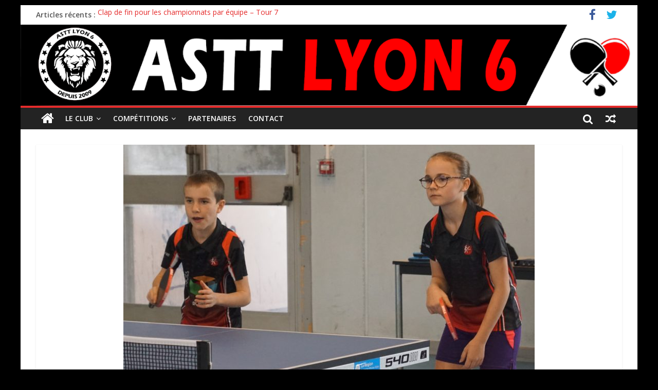

--- FILE ---
content_type: text/html; charset=UTF-8
request_url: https://www.asttlyon6.com/championnat-par-equipes-7-8-decembre-2019/
body_size: 15428
content:

<!DOCTYPE html>
<html lang="fr-FR">
<head>
<meta charset="UTF-8" />
<meta name="viewport" content="width=device-width, initial-scale=1">
<link rel="profile" href="http://gmpg.org/xfn/11" />
<link rel="pingback" href="https://www.asttlyon6.com/xmlrpc.php" />
<title>Championnat par équipes &#8211; 7/8 Décembre 2019 &#8211; ASTT LYON 6</title>
<link rel='dns-prefetch' href='//s0.wp.com' />
<link rel='dns-prefetch' href='//secure.gravatar.com' />
<link rel='dns-prefetch' href='//platform-api.sharethis.com' />
<link rel='dns-prefetch' href='//fonts.googleapis.com' />
<link rel='dns-prefetch' href='//s.w.org' />
<link rel="alternate" type="application/rss+xml" title="ASTT LYON 6 &raquo; Flux" href="https://www.asttlyon6.com/feed/" />
<link rel="alternate" type="application/rss+xml" title="ASTT LYON 6 &raquo; Flux des commentaires" href="https://www.asttlyon6.com/comments/feed/" />
<link rel="alternate" type="application/rss+xml" title="ASTT LYON 6 &raquo; Championnat par équipes &#8211; 7/8 Décembre 2019 Flux des commentaires" href="https://www.asttlyon6.com/championnat-par-equipes-7-8-decembre-2019/feed/" />
		<script type="text/javascript">
			window._wpemojiSettings = {"baseUrl":"https:\/\/s.w.org\/images\/core\/emoji\/11\/72x72\/","ext":".png","svgUrl":"https:\/\/s.w.org\/images\/core\/emoji\/11\/svg\/","svgExt":".svg","source":{"concatemoji":"https:\/\/www.asttlyon6.com\/wp-includes\/js\/wp-emoji-release.min.js?ver=5.0.24"}};
			!function(e,a,t){var n,r,o,i=a.createElement("canvas"),p=i.getContext&&i.getContext("2d");function s(e,t){var a=String.fromCharCode;p.clearRect(0,0,i.width,i.height),p.fillText(a.apply(this,e),0,0);e=i.toDataURL();return p.clearRect(0,0,i.width,i.height),p.fillText(a.apply(this,t),0,0),e===i.toDataURL()}function c(e){var t=a.createElement("script");t.src=e,t.defer=t.type="text/javascript",a.getElementsByTagName("head")[0].appendChild(t)}for(o=Array("flag","emoji"),t.supports={everything:!0,everythingExceptFlag:!0},r=0;r<o.length;r++)t.supports[o[r]]=function(e){if(!p||!p.fillText)return!1;switch(p.textBaseline="top",p.font="600 32px Arial",e){case"flag":return s([55356,56826,55356,56819],[55356,56826,8203,55356,56819])?!1:!s([55356,57332,56128,56423,56128,56418,56128,56421,56128,56430,56128,56423,56128,56447],[55356,57332,8203,56128,56423,8203,56128,56418,8203,56128,56421,8203,56128,56430,8203,56128,56423,8203,56128,56447]);case"emoji":return!s([55358,56760,9792,65039],[55358,56760,8203,9792,65039])}return!1}(o[r]),t.supports.everything=t.supports.everything&&t.supports[o[r]],"flag"!==o[r]&&(t.supports.everythingExceptFlag=t.supports.everythingExceptFlag&&t.supports[o[r]]);t.supports.everythingExceptFlag=t.supports.everythingExceptFlag&&!t.supports.flag,t.DOMReady=!1,t.readyCallback=function(){t.DOMReady=!0},t.supports.everything||(n=function(){t.readyCallback()},a.addEventListener?(a.addEventListener("DOMContentLoaded",n,!1),e.addEventListener("load",n,!1)):(e.attachEvent("onload",n),a.attachEvent("onreadystatechange",function(){"complete"===a.readyState&&t.readyCallback()})),(n=t.source||{}).concatemoji?c(n.concatemoji):n.wpemoji&&n.twemoji&&(c(n.twemoji),c(n.wpemoji)))}(window,document,window._wpemojiSettings);
		</script>
		<style type="text/css">
img.wp-smiley,
img.emoji {
	display: inline !important;
	border: none !important;
	box-shadow: none !important;
	height: 1em !important;
	width: 1em !important;
	margin: 0 .07em !important;
	vertical-align: -0.1em !important;
	background: none !important;
	padding: 0 !important;
}
</style>
<link rel='stylesheet' id='validate-engine-css-css'  href='https://www.asttlyon6.com/wp-content/plugins/wysija-newsletters/css/validationEngine.jquery.css?ver=2.8.1' type='text/css' media='all' />
<link rel='stylesheet' id='wp-block-library-css'  href='https://www.asttlyon6.com/wp-includes/css/dist/block-library/style.min.css?ver=5.0.24' type='text/css' media='all' />
<link rel='stylesheet' id='contact-form-7-css'  href='https://www.asttlyon6.com/wp-content/plugins/contact-form-7/includes/css/styles.css?ver=5.0' type='text/css' media='all' />
<link rel='stylesheet' id='fontawesome-css'  href='https://www.asttlyon6.com/wp-content/plugins/olevmedia-shortcodes/assets/css/font-awesome.min.css?ver=5.0.24' type='text/css' media='all' />
<link rel='stylesheet' id='omsc-shortcodes-css'  href='https://www.asttlyon6.com/wp-content/plugins/olevmedia-shortcodes/assets/css/shortcodes.css?ver=5.0.24' type='text/css' media='all' />
<link rel='stylesheet' id='omsc-shortcodes-tablet-css'  href='https://www.asttlyon6.com/wp-content/plugins/olevmedia-shortcodes/assets/css/shortcodes-tablet.css?ver=5.0.24' type='text/css' media='screen and (min-width: 768px) and (max-width: 959px)' />
<link rel='stylesheet' id='omsc-shortcodes-mobile-css'  href='https://www.asttlyon6.com/wp-content/plugins/olevmedia-shortcodes/assets/css/shortcodes-mobile.css?ver=5.0.24' type='text/css' media='screen and (max-width: 767px)' />
<link rel='stylesheet' id='tmm-css'  href='https://www.asttlyon6.com/wp-content/plugins/team-members/css/tmm_custom_style.min.css?ver=5.0.24' type='text/css' media='all' />
<link rel='stylesheet' id='colormag_google_fonts-css'  href='//fonts.googleapis.com/css?family=Open+Sans%3A400%2C600&#038;ver=5.0.24' type='text/css' media='all' />
<link rel='stylesheet' id='colormag_style-css'  href='https://www.asttlyon6.com/wp-content/themes/colormag/style.css?ver=5.0.24' type='text/css' media='all' />
<link rel='stylesheet' id='colormag-fontawesome-css'  href='https://www.asttlyon6.com/wp-content/themes/colormag/fontawesome/css/font-awesome.css?ver=4.2.1' type='text/css' media='all' />
<!-- Inline jetpack_facebook_likebox -->
<style id='jetpack_facebook_likebox-inline-css' type='text/css'>
.widget_facebook_likebox {
	overflow: hidden;
}

</style>
<link rel='stylesheet' id='wp-booklet-dark-css'  href='https://www.asttlyon6.com/wp-content/plugins/wp-booklet/themes/booklet/dark/booklet.css?ver=5.0.24' type='text/css' media='all' />
<link rel='stylesheet' id='wp-booklet-light-css'  href='https://www.asttlyon6.com/wp-content/plugins/wp-booklet/themes/booklet/light/booklet.css?ver=5.0.24' type='text/css' media='all' />
<link rel='stylesheet' id='fancybox-css'  href='https://www.asttlyon6.com/wp-content/plugins/easy-fancybox/fancybox/jquery.fancybox-1.3.8.min.css?ver=1.6.2' type='text/css' media='screen' />
<link rel='stylesheet' id='social-logos-css'  href='https://www.asttlyon6.com/wp-content/plugins/jetpack/_inc/social-logos/social-logos.min.css?ver=1' type='text/css' media='all' />
<link rel='stylesheet' id='jetpack_css-css'  href='https://www.asttlyon6.com/wp-content/plugins/jetpack/css/jetpack.css?ver=5.8.4' type='text/css' media='all' />
<script type='text/javascript' src='https://www.asttlyon6.com/wp-includes/js/jquery/jquery.js?ver=1.12.4'></script>
<script type='text/javascript' src='https://www.asttlyon6.com/wp-includes/js/jquery/jquery-migrate.min.js?ver=1.4.1'></script>
<script type='text/javascript' src='https://www.asttlyon6.com/wp-content/themes/colormag/js/colormag-custom.js?ver=5.0.24'></script>
<script type='text/javascript' src='//platform-api.sharethis.com/js/sharethis.js#product=ga'></script>
<script type='text/javascript' src='https://www.asttlyon6.com/wp-content/plugins/wp-booklet/assets/js/jquery.wpbooklet.js?ver=5.0.24'></script>
<script type='text/javascript' src='https://www.asttlyon6.com/wp-content/plugins/wp-booklet/assets/js/jquery.wpbookletcarousel.js?ver=5.0.24'></script>
<script type='text/javascript' src='https://www.asttlyon6.com/wp-content/plugins/wp-booklet/assets/js/jquery.wpbooklet-image-popup.min.js?ver=5.0.24'></script>
<script type='text/javascript' src='https://www.asttlyon6.com/wp-content/plugins/wp-booklet/assets/js/jquery.wpbooklet-extended.js?ver=5.0.24'></script>
<link rel='https://api.w.org/' href='https://www.asttlyon6.com/wp-json/' />
<link rel="EditURI" type="application/rsd+xml" title="RSD" href="https://www.asttlyon6.com/xmlrpc.php?rsd" />
<link rel="wlwmanifest" type="application/wlwmanifest+xml" href="https://www.asttlyon6.com/wp-includes/wlwmanifest.xml" /> 
<link rel='prev' title='Championnat par équipe &#8211; 30 Novembre / 1er Décembre' href='https://www.asttlyon6.com/championnat-par-equipe-30-novembre-1er-decembre/' />
<link rel='next' title='Bilan sportif de la première phase 2019/2020' href='https://www.asttlyon6.com/bilan-sportif-de-la-premiere-phase-2019-2020/' />
<meta name="generator" content="WordPress 5.0.24" />
<link rel='shortlink' href='https://www.asttlyon6.com/?p=5776' />
<link rel="alternate" type="application/json+oembed" href="https://www.asttlyon6.com/wp-json/oembed/1.0/embed?url=https%3A%2F%2Fwww.asttlyon6.com%2Fchampionnat-par-equipes-7-8-decembre-2019%2F" />
<link rel="alternate" type="text/xml+oembed" href="https://www.asttlyon6.com/wp-json/oembed/1.0/embed?url=https%3A%2F%2Fwww.asttlyon6.com%2Fchampionnat-par-equipes-7-8-decembre-2019%2F&#038;format=xml" />

<link rel='dns-prefetch' href='//widgets.wp.com'/>
<link rel='dns-prefetch' href='//s0.wp.com'/>
<link rel='dns-prefetch' href='//0.gravatar.com'/>
<link rel='dns-prefetch' href='//1.gravatar.com'/>
<link rel='dns-prefetch' href='//2.gravatar.com'/>
<style type='text/css'>img#wpstats{display:none}</style><!-- ASTT LYON 6 Internal Styles --><style type="text/css"> .colormag-button,blockquote,button,input[type=reset],input[type=button],input[type=submit]{background-color:#e52b2b}#site-title a,.next a:hover,.previous a:hover,.social-links i.fa:hover,a{color:#e52b2b}.fa.search-top:hover{background-color:#e52b2b}#site-navigation{border-top:4px solid #e52b2b}.home-icon.front_page_on,.main-navigation a:hover,.main-navigation ul li ul li a:hover,.main-navigation ul li ul li:hover>a,.main-navigation ul li.current-menu-ancestor>a,.main-navigation ul li.current-menu-item ul li a:hover,.main-navigation ul li.current-menu-item>a,.main-navigation ul li.current_page_ancestor>a,.main-navigation ul li.current_page_item>a,.main-navigation ul li:hover>a,.main-small-navigation li a:hover,.site-header .menu-toggle:hover{background-color:#e52b2b}.main-small-navigation .current-menu-item>a,.main-small-navigation .current_page_item>a{background:#e52b2b}.promo-button-area a:hover{border:2px solid #e52b2b;background-color:#e52b2b}#content .wp-pagenavi .current,#content .wp-pagenavi a:hover,.format-link .entry-content a,.pagination span{background-color:#e52b2b}.pagination a span:hover{color:#e52b2b;border-color:#e52b2b}#content .comments-area a.comment-edit-link:hover,#content .comments-area a.comment-permalink:hover,#content .comments-area article header cite a:hover,.comments-area .comment-author-link a:hover{color:#e52b2b}.comments-area .comment-author-link span{background-color:#e52b2b}.comment .comment-reply-link:hover,.nav-next a,.nav-previous a{color:#e52b2b}#secondary .widget-title{border-bottom:2px solid #e52b2b}#secondary .widget-title span{background-color:#e52b2b}.footer-widgets-area .widget-title{border-bottom:2px solid #e52b2b}.footer-widgets-area .widget-title span{background-color:#e52b2b}.footer-widgets-area a:hover{color:#e52b2b}.advertisement_above_footer .widget-title{border-bottom:2px solid #e52b2b}.advertisement_above_footer .widget-title span{background-color:#e52b2b}a#scroll-up i{color:#e52b2b}.page-header .page-title{border-bottom:2px solid #e52b2b}#content .post .article-content .above-entry-meta .cat-links a,.page-header .page-title span{background-color:#e52b2b}#content .post .article-content .entry-title a:hover,.entry-meta .byline i,.entry-meta .cat-links i,.entry-meta a,.post .entry-title a:hover,.search .entry-title a:hover{color:#e52b2b}.entry-meta .post-format i{background-color:#e52b2b}.entry-meta .comments-link a:hover,.entry-meta .edit-link a:hover,.entry-meta .posted-on a:hover,.entry-meta .tag-links a:hover,.single #content .tags a:hover{color:#e52b2b}.more-link,.no-post-thumbnail{background-color:#e52b2b}.post-box .entry-meta .cat-links a:hover,.post-box .entry-meta .posted-on a:hover,.post.post-box .entry-title a:hover{color:#e52b2b}.widget_featured_slider .slide-content .above-entry-meta .cat-links a{background-color:#e52b2b}.widget_featured_slider .slide-content .below-entry-meta .byline a:hover,.widget_featured_slider .slide-content .below-entry-meta .comments a:hover,.widget_featured_slider .slide-content .below-entry-meta .posted-on a:hover,.widget_featured_slider .slide-content .entry-title a:hover{color:#e52b2b}.widget_highlighted_posts .article-content .above-entry-meta .cat-links a{background-color:#e52b2b}.byline a:hover,.comments a:hover,.edit-link a:hover,.posted-on a:hover,.tag-links a:hover,.widget_highlighted_posts .article-content .below-entry-meta .byline a:hover,.widget_highlighted_posts .article-content .below-entry-meta .comments a:hover,.widget_highlighted_posts .article-content .below-entry-meta .posted-on a:hover,.widget_highlighted_posts .article-content .entry-title a:hover{color:#e52b2b}.widget_featured_posts .article-content .above-entry-meta .cat-links a{background-color:#e52b2b}.widget_featured_posts .article-content .entry-title a:hover{color:#e52b2b}.widget_featured_posts .widget-title{border-bottom:2px solid #e52b2b}.widget_featured_posts .widget-title span{background-color:#e52b2b}.related-posts-main-title .fa,.single-related-posts .article-content .entry-title a:hover{color:#e52b2b}</style>
<!-- ASTT LYON 6 Custom Styles --><style type="text/css">/* Désactive l\'affichage des images pour les articles de presse */
.single-post .category-presse .featured-image {
  display: none;
}

/* Fix bug select mois */
#archives-dropdown-2 {
  width : auto;
}

/* Customization poules FFTT */
/* Alignement du texte - tous les titres d\'onglets */
.omsc-tabs-control {
  text-align: center;
}

/* Onglet actif, titre */
.omsc-tabs-control .omsc-active {
  font-weight : bold;
  background-color: #eadede;
}

/* Captcha google : ajout d\'une marge inférieure */
.g-recaptcha {
  margin-bottom: 15px;
}

/* Adaptations version mobile :
  - désactivation du slider
  - désactivation de la news bar
 */
@media screen and (max-width: 600px) {
  .widget_slider_area, .news-bar {
    display: none;
  }
}

/* Masquage du titre / logo */
#header-text-nav-wrap {
display : none;
}

/* Suppression bordure entre la bannière et le menu */
.header-image-wrap img {
border:none;
}

/* Centre les titres des pages */
.page h1.entry-title {
  text-align: center;
}</style>		<style type="text/css">.recentcomments a{display:inline !important;padding:0 !important;margin:0 !important;}</style>
		
<!-- BEGIN recaptcha, injected by plugin wp-recaptcha-integration  -->

<!-- END recaptcha -->
<style type="text/css" id="custom-background-css">
body.custom-background { background-color: #000000; }
</style>

<!-- Jetpack Open Graph Tags -->
<meta property="og:type" content="article" />
<meta property="og:title" content="Championnat par équipes &#8211; 7/8 Décembre 2019" />
<meta property="og:url" content="https://www.asttlyon6.com/championnat-par-equipes-7-8-decembre-2019/" />
<meta property="og:description" content="Fin de la première phase des championnats par équipe le week-end dernier, avec des fortunes diverses pour nos équipes. Voici le récit de leurs performances, en attendant la publication par le comit…" />
<meta property="article:published_time" content="2019-12-11T19:13:18+00:00" />
<meta property="article:modified_time" content="2019-12-11T19:13:18+00:00" />
<meta property="og:site_name" content="ASTT LYON 6" />
<meta property="og:image" content="https://www.asttlyon6.com/wp-content/uploads/2019/12/7.jpg" />
<meta property="og:image:width" content="3485" />
<meta property="og:image:height" content="2423" />
<meta property="og:locale" content="fr_FR" />
<meta name="twitter:site" content="@asttlyon6" />
<meta name="twitter:text:title" content="Championnat par équipes &#8211; 7/8 Décembre 2019" />
<meta name="twitter:image" content="https://www.asttlyon6.com/wp-content/uploads/2019/12/7.jpg?w=640" />
<meta name="twitter:card" content="summary_large_image" />
<meta name="twitter:creator" content="@asttlyon6" />
<link rel="icon" href="https://www.asttlyon6.com/wp-content/uploads/2020/09/cropped-logo-lion-dos-32x32.png" sizes="32x32" />
<link rel="icon" href="https://www.asttlyon6.com/wp-content/uploads/2020/09/cropped-logo-lion-dos-192x192.png" sizes="192x192" />
<link rel="apple-touch-icon-precomposed" href="https://www.asttlyon6.com/wp-content/uploads/2020/09/cropped-logo-lion-dos-180x180.png" />
<meta name="msapplication-TileImage" content="https://www.asttlyon6.com/wp-content/uploads/2020/09/cropped-logo-lion-dos-270x270.png" />

<!-- Easy FancyBox 1.6.2 using FancyBox 1.3.8 - RavanH (http://status301.net/wordpress-plugins/easy-fancybox/) -->
<script type="text/javascript">
/* <![CDATA[ */
var fb_timeout = null;
var fb_opts = { 'overlayShow' : true, 'hideOnOverlayClick' : true, 'showCloseButton' : true, 'margin' : 20, 'centerOnScroll' : true, 'enableEscapeButton' : true, 'autoScale' : true };
var easy_fancybox_handler = function(){
	/* IMG */
	var fb_IMG_select = 'a[href*=".jpg"]:not(.nolightbox,li.nolightbox>a), area[href*=".jpg"]:not(.nolightbox), a[href*=".jpeg"]:not(.nolightbox,li.nolightbox>a), area[href*=".jpeg"]:not(.nolightbox), a[href*=".png"]:not(.nolightbox,li.nolightbox>a), area[href*=".png"]:not(.nolightbox)';
	jQuery(fb_IMG_select).addClass('fancybox image');
	var fb_IMG_sections = jQuery('div.gallery');
	fb_IMG_sections.each(function() { jQuery(this).find(fb_IMG_select).attr('rel', 'gallery-' + fb_IMG_sections.index(this)); });
	jQuery('a.fancybox, area.fancybox, li.fancybox a').fancybox( jQuery.extend({}, fb_opts, { 'easingOut' : 'easeInBack', 'opacity' : false, 'hideOnContentClick' : false, 'titleShow' : false, 'titlePosition' : 'over', 'titleFromAlt' : true, 'showNavArrows' : true, 'enableKeyboardNav' : true, 'cyclic' : false }) );
}
var easy_fancybox_auto = function(){
	/* Auto-click */
	setTimeout(function(){jQuery('#fancybox-auto').trigger('click')},1000);
}
/* ]]> */
</script>
</head>

<body class="post-template-default single single-post postid-5776 single-format-standard custom-background no-sidebar-full-width ">
<div id="page" class="hfeed site">
		<header id="masthead" class="site-header clearfix">
		<div id="header-text-nav-container" class="clearfix">
                     <div class="news-bar">
               <div class="inner-wrap clearfix">
                  
                     <div class="breaking-news">
      <strong class="breaking-news-latest">Articles récents : </strong>
      <ul class="newsticker">
               <li>
            <a href="https://www.asttlyon6.com/bilan-de-la-premiere-phase-des-championnats-par-equipes/" title="Bilan de la première phase des championnats par équipes">Bilan de la première phase des championnats par équipes</a>
         </li>
               <li>
            <a href="https://www.asttlyon6.com/championnat-par-equipe-bilan-des-deux-premiers-tours/" title="Championnat par équipe &#8211; bilan des deux premiers tours">Championnat par équipe &#8211; bilan des deux premiers tours</a>
         </li>
               <li>
            <a href="https://www.asttlyon6.com/vive-lete-a-lastt-lyon-6/" title="Vive l’été à l’ASTT Lyon 6 !">Vive l’été à l’ASTT Lyon 6 !</a>
         </li>
               <li>
            <a href="https://www.asttlyon6.com/inscriptions-2025-2026-cest-parti/" title="Le point sur les inscriptions 2025/2026 &#8211; mise à jour du 9 Septembre 2025">Le point sur les inscriptions 2025/2026 &#8211; mise à jour du 9 Septembre 2025</a>
         </li>
               <li>
            <a href="https://www.asttlyon6.com/clap-de-fin-pour-les-championnats-par-equipe-tour-7/" title="Clap de fin pour les championnats par équipe &#8211; Tour 7">Clap de fin pour les championnats par équipe &#8211; Tour 7</a>
         </li>
            </ul>
   </div>
   
                  	<div class="social-links clearfix">
		<ul>
		<li><a href="https://fr-fr.facebook.com/ASTTLyon6/" target="_blank"><i class="fa fa-facebook"></i></a></li><li><a href="https://twitter.com/asttlyon6" ><i class="fa fa-twitter"></i></a></li>		</ul>
	</div><!-- .social-links -->
	               </div>
            </div>
         
			
			<div class="inner-wrap">

				<div id="header-text-nav-wrap" class="clearfix">
					<div id="header-left-section">
												<div id="header-text" class="screen-reader-text">
                                             <h3 id="site-title">
                           <a href="https://www.asttlyon6.com/" title="ASTT LYON 6" rel="home">ASTT LYON 6</a>
                        </h3>
                     							                        <p id="site-description">Le club de tennis de table de Lyon 6e</p>
                     <!-- #site-description -->
						</div><!-- #header-text -->
					</div><!-- #header-left-section -->
					<div id="header-right-section">
									    	</div><!-- #header-right-section -->

			   </div><!-- #header-text-nav-wrap -->

			</div><!-- .inner-wrap -->

					<a href="https://www.asttlyon6.com/" title="ASTT LYON 6" rel="home">
				<div class="header-image-wrap"><img src="https://www.asttlyon6.com/wp-content/uploads/2020/09/cropped-Bannière-lion-2020.png" class="header-image" width="1399" height="184" alt="ASTT LYON 6"></div>
			</a>
		
			<nav id="site-navigation" class="main-navigation clearfix" role="navigation">
				<div class="inner-wrap clearfix">
					                  <div class="home-icon">
                     <a href="https://www.asttlyon6.com/" title="ASTT LYON 6"><i class="fa fa-home"></i></a>
                  </div>
                                 <h4 class="menu-toggle"></h4>
               <div class="menu-primary-container"><ul id="menu-menu-principal" class="menu"><li id="menu-item-2455" class="menu-item menu-item-type-custom menu-item-object-custom menu-item-has-children menu-item-2455"><a>Le club</a>
<ul class="sub-menu">
	<li id="menu-item-4985" class="menu-item menu-item-type-post_type menu-item-object-page menu-item-4985"><a href="https://www.asttlyon6.com/presentation-du-club/">Présentation</a></li>
	<li id="menu-item-2456" class="menu-item menu-item-type-taxonomy menu-item-object-category menu-item-2456"><a href="https://www.asttlyon6.com/category/vie-du-club/">Actualités</a></li>
	<li id="menu-item-2473" class="menu-item menu-item-type-post_type menu-item-object-page menu-item-2473"><a href="https://www.asttlyon6.com/adresses/">Créneaux et lieux d’entrainement</a></li>
	<li id="menu-item-5898" class="menu-item menu-item-type-post_type menu-item-object-page menu-item-5898"><a href="https://www.asttlyon6.com/nous-rejoindre-2/">Pour nous rejoindre…</a></li>
	<li id="menu-item-2476" class="menu-item menu-item-type-post_type menu-item-object-page menu-item-2476"><a href="https://www.asttlyon6.com/reglement-interieur/">Règlement intérieur et Statuts du Club</a></li>
	<li id="menu-item-5409" class="menu-item menu-item-type-custom menu-item-object-custom menu-item-5409"><a href="http://www.asttlyon6.com/wp-content/uploads/2019/01/AGO-nov-2018-Compte-rendu-rendu.pdf">Assemblée Générale</a></li>
</ul>
</li>
<li id="menu-item-2531" class="menu-item menu-item-type-custom menu-item-object-custom menu-item-has-children menu-item-2531"><a>Compétitions</a>
<ul class="sub-menu">
	<li id="menu-item-2529" class="menu-item menu-item-type-taxonomy menu-item-object-category current-post-ancestor current-menu-parent current-post-parent menu-item-2529"><a href="https://www.asttlyon6.com/category/resultats/">Actualités &#038; Résultats</a></li>
	<li id="menu-item-5955" class="menu-item menu-item-type-custom menu-item-object-custom menu-item-5955"><a href="http://www.asttlyon6.com/wp-content/uploads/2025/06/calendrier_sportif_2526_v1.pdf">Calendrier 2025/2026</a></li>
	<li id="menu-item-2773" class="menu-item menu-item-type-post_type menu-item-object-page menu-item-2773"><a href="https://www.asttlyon6.com/poules-fftt/">Poules FFTT</a></li>
	<li id="menu-item-5191" class="menu-item menu-item-type-post_type menu-item-object-page menu-item-5191"><a href="https://www.asttlyon6.com/classements-joueurs/">Classements Joueurs</a></li>
	<li id="menu-item-5195" class="menu-item menu-item-type-post_type menu-item-object-page menu-item-5195"><a href="https://www.asttlyon6.com/simulateur-de-points/">Simulateur de points</a></li>
	<li id="menu-item-4451" class="menu-item menu-item-type-post_type menu-item-object-page menu-item-4451"><a href="https://www.asttlyon6.com/remboursements-de-frais/">Remboursements de frais</a></li>
</ul>
</li>
<li id="menu-item-4167" class="menu-item menu-item-type-post_type menu-item-object-page menu-item-4167"><a href="https://www.asttlyon6.com/devenir-partenaire/">Partenaires</a></li>
<li id="menu-item-2851" class="menu-item menu-item-type-post_type menu-item-object-page menu-item-2851"><a href="https://www.asttlyon6.com/contact/">Contact</a></li>
</ul></div>                                    <div class="random-post">
               <a href="https://www.asttlyon6.com/championnat-par-equipe-tour-1-du-18-19-janvier/" title="Visualiser un article au hasard"><i class="fa fa-random"></i></a>
         </div>
                                                   <i class="fa fa-search search-top"></i>
                  <div class="search-form-top">
                     <form action="https://www.asttlyon6.com/" class="search-form searchform clearfix" method="get">
   <div class="search-wrap">
      <input type="text" placeholder="Rechercher" class="s field" name="s">
      <button class="search-icon" type="submit"></button>
   </div>
</form><!-- .searchform -->                  </div>
               				</div>
			</nav>

		</div><!-- #header-text-nav-container -->

		
	</header>
			<div id="main" class="clearfix">
		<div class="inner-wrap clearfix">
	
	<div id="primary">
		<div id="content" class="clearfix">

			
				
<article id="post-5776" class="post-5776 post type-post status-publish format-standard has-post-thumbnail hentry category-une category-resultats">
	
   
         <div class="featured-image">
               <img width="800" height="445" src="https://www.asttlyon6.com/wp-content/uploads/2019/12/7-800x445.jpg" class="attachment-colormag-featured-image size-colormag-featured-image wp-post-image" alt="" />            </div>
   
   <div class="article-content clearfix">

   
   <div class="above-entry-meta"><span class="cat-links"><a href="https://www.asttlyon6.com/category/une/"  rel="category tag">À la Une</a>&nbsp;<a href="https://www.asttlyon6.com/category/resultats/" style="background:#000000" rel="category tag">Actualités &amp; Résultats</a>&nbsp;</span></div>
      <header class="entry-header">
   		<h1 class="entry-title">
   			Championnat par équipes &#8211; 7/8 Décembre 2019   		</h1>
   	</header>

   	<div class="below-entry-meta">
      <span class="posted-on"><a href="https://www.asttlyon6.com/championnat-par-equipes-7-8-decembre-2019/" title="20 h 13 min" rel="bookmark"><i class="fa fa-calendar-o"></i> <time class="entry-date published" datetime="2019-12-11T20:13:18+00:00">11 décembre 2019</time></a></span>
      <span class="byline"><span class="author vcard"><i class="fa fa-user"></i><a class="url fn n" href="https://www.asttlyon6.com/author/vazibert/" title="Vincent Azibert">Vincent Azibert</a></span></span>

               <span class="comments"><a href="https://www.asttlyon6.com/championnat-par-equipes-7-8-decembre-2019/#respond"><i class="fa fa-comment"></i> Aucun commentaire</a></span>
      </div>
   	<div class="entry-content clearfix">
   		<p><em><strong><span style="color: #000000; font-family: Calibri;">Fin de la première phase des championnats par équipe le week-end dernier, avec des fortunes diverses pour nos équipes. Voici le récit de leurs performances, en attendant la publication par le comité des résultats officiels des différentes divisions…</span></strong></em></p>
<p><span style="color: #000000; font-family: Calibri;">Et une fois n’est pas coutume, commençons par l’équipe 6 (D1) qui a brillamment conclu un parcours sans faute (7 victoires en 7 rencontres) en disposant de Lyon 3 (15/3) lors de la finale de la poule. Renforcée pour l’occasion (mais l’adversaire avait aussi mis le paquet… !), nos joueurs n’ont pas laissé l’ombre d’une chance à leurs adversaires. A noter en particulier l’énorme perf de Pierre-Marie, l’un des piliers de cette équipe, qui a remporté une victoire étincelante à 14 face à un adversaire ayant plus de 500 pts de plus que lui. </span></p>
<p><img class="size-large wp-image-5775 aligncenter" src="http://www.asttlyon6.com/wp-content/uploads/2019/12/PM-J7-1024x655.jpg" alt="" width="800" height="512" srcset="https://www.asttlyon6.com/wp-content/uploads/2019/12/PM-J7-1024x655.jpg 1024w, https://www.asttlyon6.com/wp-content/uploads/2019/12/PM-J7-300x192.jpg 300w, https://www.asttlyon6.com/wp-content/uploads/2019/12/PM-J7-768x491.jpg 768w, https://www.asttlyon6.com/wp-content/uploads/2019/12/PM-J7-600x384.jpg 600w" sizes="(max-width: 800px) 100vw, 800px" /></p>
<p style="text-align: center;"><em><span style="color: #000000; font-family: Calibri;">Pierre-Marie, auteur de la perf de jour !</span></em></p>
<p><span style="color: #000000; font-family: Calibri;">Chapeau à lui et à toute l’équipe, ceux qui ont joué dimanche mais aussi ceux qui ont amené les points lors des tours précédents. Cette équipe évoluera en pré-régionale à partir de Janvier.. !</span></p>
<p><span style="color: #000000; font-family: Calibri;">Les autres équipes de D1 ont fini leur phase avec les honneurs. La 5 n’a fait qu’une bouchée de Jonage (15/3) et la 7 a bien résisté à Charcot (7/11), avec des perfs à 9 pour Cyril et Vincent, et une « remontada » d’anthologie (2 sets à zéro, 10/5 au 3<sup><span style="font-size: small;">e</span></sup>) pour Vincent lors de son dernier match. A priori, maintien dans les deux cas.</span></p>
<p><img class="size-full wp-image-5774 aligncenter" src="http://www.asttlyon6.com/wp-content/uploads/2019/12/equipe-7-j7.jpg" alt="" width="640" height="480" srcset="https://www.asttlyon6.com/wp-content/uploads/2019/12/equipe-7-j7.jpg 640w, https://www.asttlyon6.com/wp-content/uploads/2019/12/equipe-7-j7-300x225.jpg 300w, https://www.asttlyon6.com/wp-content/uploads/2019/12/equipe-7-j7-600x450.jpg 600w" sizes="(max-width: 640px) 100vw, 640px" /></p>
<p style="text-align: center;"><em><span style="color: #000000; font-family: Calibri;">L&rsquo;équipe 7 (Leo, Vincent, Bastien, Cyril)</span></em></p>
<p><span style="color: #000000; font-family: Calibri;">En D2, 3 défaites sur cette journée. Les équipes 8 et 9 ont conclu leurs parcours respectifs de façon identique (3/15 devant Saint-Priest et 2/16 à Irigny). Ces deux équipes, placées dans des poules très relevées, n’ont par réussi à accrocher de victoire sur cette phase, mais ont clairement emmagasiné de l’expérience pour rebondir à partir de Janvier, à l’échelon inférieur. L’équipe 10 a trébuché face à une formation très très solide d’Irigny (4/14), mais elle finit la phase à la 3<sup><span style="font-size: small;">e</span></sup> place avec l’ambition très légitime de faire encore mieux dès Janvier..</span></p>
<p><span style="color: #000000; font-family: Calibri;">En D3, défaite sur le fil (8/10) devant Messimy, avec de nouveau une équipe très jeune. Ci dessus, une photo de la paire de double Caroline (minime) et Mathis (Benjamin). 3 équipes étant à égalité en tête de cette poule, il est prudent d’attendre la publication des résultats finaux pour voir si la montée est validée ou pas. Bravo à nos joueurs en tout cas, et en particulier aux plus jeunes qui découvrent la compétition cette saison.</span></p>
<p><span style="color: #000000; font-family: Calibri;">Et nos régionaux dans tout ça ?<br />
L’équipe 1 (pré-nationale) n’avait pas trop d’espoir en allant défier le leader Cusset sur ses terres, et est revenue avec une lourde défaite (2/12), malgré un Alfred encore une fois au niveau de l’enjeu. Malgré 2 victoires, l’équipe termine à la 7<sup><span style="font-size: small;">e</span></sup> place de la poule, et évoluera vraisemblablement en Régionale 1 dès Janvier, avec l’ambition claire de remonter immédiatement. Un grand bravo à tous (Naïm, Alfred, Tony, Hubert, Paul et Laurent) pour les grands moments de ping vécus sur cette phase, en particulier à Crillon (Ah, ce match contre la Tronche… !!!).<br />
L’équipe 2 (photo ci-dessus) finit sa phase en beauté avec une belle victoire (10/4 à Frans Villeneuve). Une place en milieu de tableau, et l’ambition de faire mieux dès Janvier. Un coup de chapeau particulier à Fabrice, pilier incontournable de cette équipe au repos samedi, et Thomas qui a multiplié les perfs sur la phase et va signer une de progressions les plus importantes du club (plus de 100 points gagnés).</span></p>
<p style="text-align: center;"><span style="color: #000000; font-family: Calibri;"><img class="size-large wp-image-5773 aligncenter" src="http://www.asttlyon6.com/wp-content/uploads/2019/12/equipe-2-J7-bis-1024x653.jpg" alt="" width="800" height="510" srcset="https://www.asttlyon6.com/wp-content/uploads/2019/12/equipe-2-J7-bis-1024x653.jpg 1024w, https://www.asttlyon6.com/wp-content/uploads/2019/12/equipe-2-J7-bis-300x191.jpg 300w, https://www.asttlyon6.com/wp-content/uploads/2019/12/equipe-2-J7-bis-768x489.jpg 768w, https://www.asttlyon6.com/wp-content/uploads/2019/12/equipe-2-J7-bis-600x382.jpg 600w, https://www.asttlyon6.com/wp-content/uploads/2019/12/equipe-2-J7-bis.jpg 1136w" sizes="(max-width: 800px) 100vw, 800px" /><em>L&rsquo;équipe 2 (Benoit, Vincent, Mickael et Thomas, sans oublier Fabrice, au repos ce week-end)</em><br />
</span></p>
<p><span style="color: #000000; font-family: Calibri;">En régionale 3, nos 2 équipes avaient déjà assuré leur maintien. L’équipe 4 a souffert face à une belle équipe de Charlieu (2/12) malgré 2 perfs de notre trésorier Olivier. L’équipe 3, privée de son leader Paul, a quant à elle livré un combat titanesque face à Saint-Chamond avec un niveau de ping qui n’avait rien à envier au niveau supérieur. Défaite 9/5 au final, mais quelques points incroyables dont se souviendront ceux qui sont passés à Crillon samedi après-midi… !</span><span style="color: #000000; font-family: Calibri;"> </span></p>
<p><em><strong><span style="color: #000000; font-family: Calibri;">Les résultats définitifs ne sont pas encore disponibles sur le site du comité, et feront l’objet d’un article bilan d’ici quelques jours. Mais il convient d’ores et déjà de féliciter tous nos joueurs, petits et grands, de la D3 à la PN, qui ont montré de bien belles choses sur cette phase, et qui ont tous contribué à renforcer la position de notre club dans le paysage pongiste lyonnais et rhônalpin.. !</span></strong></em></p>
<p>&nbsp;</p>
<div class="sharedaddy sd-sharing-enabled"><div class="robots-nocontent sd-block sd-social sd-social-official sd-sharing"><div class="sd-content"><ul><li class="share-twitter"><a href="https://twitter.com/share" class="twitter-share-button" data-url="https://www.asttlyon6.com/championnat-par-equipes-7-8-decembre-2019/" data-text="Championnat par équipes - 7/8 Décembre 2019" data-via="asttlyon6" >Tweet</a></li><li class="share-facebook"><div class="fb-share-button" data-href="https://www.asttlyon6.com/championnat-par-equipes-7-8-decembre-2019/" data-layout="button_count"></div></li><li class="share-end"></li></ul></div></div></div><div class='sharedaddy sd-block sd-like jetpack-likes-widget-wrapper jetpack-likes-widget-unloaded' id='like-post-wrapper-103805221-5776-697eaf56d0696' data-src='https://widgets.wp.com/likes/#blog_id=103805221&amp;post_id=5776&amp;origin=www.asttlyon6.com&amp;obj_id=103805221-5776-697eaf56d0696' data-name='like-post-frame-103805221-5776-697eaf56d0696'><h3 class="sd-title">WordPress:</h3><div class='likes-widget-placeholder post-likes-widget-placeholder' style='height: 55px;'><span class='button'><span>J&#039;aime</span></span> <span class="loading">chargement&hellip;</span></div><span class='sd-text-color'></span><a class='sd-link-color'></a></div>   	</div>

   </div>

	</article>
			
		</div><!-- #content -->

      
		<ul class="default-wp-page clearfix">
			<li class="previous"><a href="https://www.asttlyon6.com/championnat-par-equipe-30-novembre-1er-decembre/" rel="prev"><span class="meta-nav">&larr;</span> Championnat par équipe &#8211; 30 Novembre / 1er Décembre</a></li>
			<li class="next"><a href="https://www.asttlyon6.com/bilan-sportif-de-la-premiere-phase-2019-2020/" rel="next">Bilan sportif de la première phase 2019/2020 <span class="meta-nav">&rarr;</span></a></li>
		</ul>
	
      
      
      
<div id="comments" class="comments-area">

	
	
	
		<div id="respond" class="comment-respond">
		<h3 id="reply-title" class="comment-reply-title">Laisser un commentaire <small><a rel="nofollow" id="cancel-comment-reply-link" href="/championnat-par-equipes-7-8-decembre-2019/#respond" style="display:none;">Annuler la réponse</a></small></h3>			<form action="https://www.asttlyon6.com/wp-comments-post.php" method="post" id="commentform" class="comment-form" novalidate>
				<p class="comment-notes"><span id="email-notes">Votre adresse de messagerie ne sera pas publiée.</span> Les champs obligatoires sont indiqués avec <span class="required">*</span></p><p class="comment-form-comment"><label for="comment">Commentaire</label> <textarea id="comment" name="comment" cols="45" rows="8" maxlength="65525" required="required"></textarea></p><p><div  id="g-recaptcha-0" class="g-recaptcha" data-sitekey="6Lc7kQ8TAAAAAECDvG6mzpPeU8U2ppciimPzJ1fV" data-theme="light"></div><noscript>Please enable JavaScript to submit this form.<br></noscript></p><p class="comment-form-author"><label for="author">Nom <span class="required">*</span></label> <input id="author" name="author" type="text" value="" size="30" maxlength="245" required='required' /></p>
<p class="comment-form-email"><label for="email">Adresse de messagerie <span class="required">*</span></label> <input id="email" name="email" type="email" value="" size="30" maxlength="100" aria-describedby="email-notes" required='required' /></p>
<p class="comment-form-url"><label for="url">Site web</label> <input id="url" name="url" type="url" value="" size="30" maxlength="200" /></p>
<p class="form-submit"><input name="submit" type="submit" id="submit" class="submit" value="Laisser un commentaire" /> <input type='hidden' name='comment_post_ID' value='5776' id='comment_post_ID' />
<input type='hidden' name='comment_parent' id='comment_parent' value='0' />
</p><p style="display: none;"><input type="hidden" id="akismet_comment_nonce" name="akismet_comment_nonce" value="d050680afc" /></p><p style="display: none;"><input type="hidden" id="ak_js" name="ak_js" value="124"/></p>			</form>
			</div><!-- #respond -->
	
</div><!-- #comments -->
	</div><!-- #primary -->

	
<div id="secondary">
			
		<aside id="search-2" class="widget widget_search clearfix"><form action="https://www.asttlyon6.com/" class="search-form searchform clearfix" method="get">
   <div class="search-wrap">
      <input type="text" placeholder="Rechercher" class="s field" name="s">
      <button class="search-icon" type="submit"></button>
   </div>
</form><!-- .searchform --></aside>		<aside id="recent-posts-2" class="widget widget_recent_entries clearfix">		<h3 class="widget-title"><span>Articles récents</span></h3>		<ul>
											<li>
					<a href="https://www.asttlyon6.com/bilan-de-la-premiere-phase-des-championnats-par-equipes/">Bilan de la première phase des championnats par équipes</a>
									</li>
											<li>
					<a href="https://www.asttlyon6.com/championnat-par-equipe-bilan-des-deux-premiers-tours/">Championnat par équipe &#8211; bilan des deux premiers tours</a>
									</li>
											<li>
					<a href="https://www.asttlyon6.com/vive-lete-a-lastt-lyon-6/">Vive l’été à l’ASTT Lyon 6 !</a>
									</li>
											<li>
					<a href="https://www.asttlyon6.com/inscriptions-2025-2026-cest-parti/">Le point sur les inscriptions 2025/2026 &#8211; mise à jour du 9 Septembre 2025</a>
									</li>
											<li>
					<a href="https://www.asttlyon6.com/clap-de-fin-pour-les-championnats-par-equipe-tour-7/">Clap de fin pour les championnats par équipe &#8211; Tour 7</a>
									</li>
					</ul>
		</aside><aside id="facebook-likebox-4" class="widget widget_facebook_likebox clearfix">		<div id="fb-root"></div>
		<div class="fb-page" data-href="https://fr-fr.facebook.com/ASTTLyon6/" data-width="340"  data-height="432" data-hide-cover="false" data-show-facepile="true" data-show-posts="false">
		<div class="fb-xfbml-parse-ignore"><blockquote cite="https://fr-fr.facebook.com/ASTTLyon6/"><a href="https://fr-fr.facebook.com/ASTTLyon6/"></a></blockquote></div>
		</div>
		</aside><aside id="archives-2" class="widget widget_archive clearfix"><h3 class="widget-title"><span>Archives</span></h3>		<label class="screen-reader-text" for="archives-dropdown-2">Archives</label>
		<select id="archives-dropdown-2" name="archive-dropdown" onchange='document.location.href=this.options[this.selectedIndex].value;'>
			
			<option value="">Sélectionner un mois</option>
				<option value='https://www.asttlyon6.com/2026/01/'> janvier 2026 &nbsp;(1)</option>
	<option value='https://www.asttlyon6.com/2025/10/'> octobre 2025 &nbsp;(1)</option>
	<option value='https://www.asttlyon6.com/2025/08/'> août 2025 &nbsp;(1)</option>
	<option value='https://www.asttlyon6.com/2025/06/'> juin 2025 &nbsp;(1)</option>
	<option value='https://www.asttlyon6.com/2025/05/'> mai 2025 &nbsp;(1)</option>
	<option value='https://www.asttlyon6.com/2025/04/'> avril 2025 &nbsp;(1)</option>
	<option value='https://www.asttlyon6.com/2025/02/'> février 2025 &nbsp;(1)</option>
	<option value='https://www.asttlyon6.com/2025/01/'> janvier 2025 &nbsp;(2)</option>
	<option value='https://www.asttlyon6.com/2024/12/'> décembre 2024 &nbsp;(2)</option>
	<option value='https://www.asttlyon6.com/2024/11/'> novembre 2024 &nbsp;(1)</option>
	<option value='https://www.asttlyon6.com/2024/10/'> octobre 2024 &nbsp;(1)</option>
	<option value='https://www.asttlyon6.com/2024/09/'> septembre 2024 &nbsp;(2)</option>
	<option value='https://www.asttlyon6.com/2024/06/'> juin 2024 &nbsp;(1)</option>
	<option value='https://www.asttlyon6.com/2024/05/'> mai 2024 &nbsp;(1)</option>
	<option value='https://www.asttlyon6.com/2024/04/'> avril 2024 &nbsp;(2)</option>
	<option value='https://www.asttlyon6.com/2024/03/'> mars 2024 &nbsp;(2)</option>
	<option value='https://www.asttlyon6.com/2024/02/'> février 2024 &nbsp;(1)</option>
	<option value='https://www.asttlyon6.com/2024/01/'> janvier 2024 &nbsp;(3)</option>
	<option value='https://www.asttlyon6.com/2023/12/'> décembre 2023 &nbsp;(2)</option>
	<option value='https://www.asttlyon6.com/2023/11/'> novembre 2023 &nbsp;(3)</option>
	<option value='https://www.asttlyon6.com/2023/10/'> octobre 2023 &nbsp;(1)</option>
	<option value='https://www.asttlyon6.com/2023/09/'> septembre 2023 &nbsp;(2)</option>
	<option value='https://www.asttlyon6.com/2023/07/'> juillet 2023 &nbsp;(1)</option>
	<option value='https://www.asttlyon6.com/2023/06/'> juin 2023 &nbsp;(3)</option>
	<option value='https://www.asttlyon6.com/2023/05/'> mai 2023 &nbsp;(1)</option>
	<option value='https://www.asttlyon6.com/2023/04/'> avril 2023 &nbsp;(1)</option>
	<option value='https://www.asttlyon6.com/2023/03/'> mars 2023 &nbsp;(2)</option>
	<option value='https://www.asttlyon6.com/2023/02/'> février 2023 &nbsp;(1)</option>
	<option value='https://www.asttlyon6.com/2023/01/'> janvier 2023 &nbsp;(1)</option>
	<option value='https://www.asttlyon6.com/2022/11/'> novembre 2022 &nbsp;(2)</option>
	<option value='https://www.asttlyon6.com/2022/10/'> octobre 2022 &nbsp;(1)</option>
	<option value='https://www.asttlyon6.com/2022/09/'> septembre 2022 &nbsp;(3)</option>
	<option value='https://www.asttlyon6.com/2022/08/'> août 2022 &nbsp;(1)</option>
	<option value='https://www.asttlyon6.com/2022/07/'> juillet 2022 &nbsp;(3)</option>
	<option value='https://www.asttlyon6.com/2022/06/'> juin 2022 &nbsp;(2)</option>
	<option value='https://www.asttlyon6.com/2022/05/'> mai 2022 &nbsp;(1)</option>
	<option value='https://www.asttlyon6.com/2022/04/'> avril 2022 &nbsp;(4)</option>
	<option value='https://www.asttlyon6.com/2022/03/'> mars 2022 &nbsp;(3)</option>
	<option value='https://www.asttlyon6.com/2022/02/'> février 2022 &nbsp;(1)</option>
	<option value='https://www.asttlyon6.com/2022/01/'> janvier 2022 &nbsp;(3)</option>
	<option value='https://www.asttlyon6.com/2021/12/'> décembre 2021 &nbsp;(2)</option>
	<option value='https://www.asttlyon6.com/2021/11/'> novembre 2021 &nbsp;(2)</option>
	<option value='https://www.asttlyon6.com/2021/10/'> octobre 2021 &nbsp;(4)</option>
	<option value='https://www.asttlyon6.com/2021/09/'> septembre 2021 &nbsp;(3)</option>
	<option value='https://www.asttlyon6.com/2021/07/'> juillet 2021 &nbsp;(4)</option>
	<option value='https://www.asttlyon6.com/2021/06/'> juin 2021 &nbsp;(3)</option>
	<option value='https://www.asttlyon6.com/2021/05/'> mai 2021 &nbsp;(2)</option>
	<option value='https://www.asttlyon6.com/2020/12/'> décembre 2020 &nbsp;(1)</option>
	<option value='https://www.asttlyon6.com/2020/11/'> novembre 2020 &nbsp;(1)</option>
	<option value='https://www.asttlyon6.com/2020/10/'> octobre 2020 &nbsp;(1)</option>
	<option value='https://www.asttlyon6.com/2020/09/'> septembre 2020 &nbsp;(3)</option>
	<option value='https://www.asttlyon6.com/2020/08/'> août 2020 &nbsp;(1)</option>
	<option value='https://www.asttlyon6.com/2020/06/'> juin 2020 &nbsp;(2)</option>
	<option value='https://www.asttlyon6.com/2020/05/'> mai 2020 &nbsp;(1)</option>
	<option value='https://www.asttlyon6.com/2020/03/'> mars 2020 &nbsp;(5)</option>
	<option value='https://www.asttlyon6.com/2020/02/'> février 2020 &nbsp;(2)</option>
	<option value='https://www.asttlyon6.com/2020/01/'> janvier 2020 &nbsp;(3)</option>
	<option value='https://www.asttlyon6.com/2019/12/'> décembre 2019 &nbsp;(3)</option>
	<option value='https://www.asttlyon6.com/2019/11/'> novembre 2019 &nbsp;(3)</option>
	<option value='https://www.asttlyon6.com/2019/10/'> octobre 2019 &nbsp;(2)</option>
	<option value='https://www.asttlyon6.com/2019/09/'> septembre 2019 &nbsp;(4)</option>
	<option value='https://www.asttlyon6.com/2019/08/'> août 2019 &nbsp;(1)</option>
	<option value='https://www.asttlyon6.com/2019/07/'> juillet 2019 &nbsp;(3)</option>
	<option value='https://www.asttlyon6.com/2019/06/'> juin 2019 &nbsp;(4)</option>
	<option value='https://www.asttlyon6.com/2019/05/'> mai 2019 &nbsp;(2)</option>
	<option value='https://www.asttlyon6.com/2019/04/'> avril 2019 &nbsp;(6)</option>
	<option value='https://www.asttlyon6.com/2019/03/'> mars 2019 &nbsp;(3)</option>
	<option value='https://www.asttlyon6.com/2019/02/'> février 2019 &nbsp;(2)</option>
	<option value='https://www.asttlyon6.com/2019/01/'> janvier 2019 &nbsp;(3)</option>
	<option value='https://www.asttlyon6.com/2018/12/'> décembre 2018 &nbsp;(4)</option>
	<option value='https://www.asttlyon6.com/2018/11/'> novembre 2018 &nbsp;(3)</option>
	<option value='https://www.asttlyon6.com/2018/10/'> octobre 2018 &nbsp;(3)</option>
	<option value='https://www.asttlyon6.com/2018/09/'> septembre 2018 &nbsp;(3)</option>
	<option value='https://www.asttlyon6.com/2018/07/'> juillet 2018 &nbsp;(1)</option>
	<option value='https://www.asttlyon6.com/2018/06/'> juin 2018 &nbsp;(4)</option>
	<option value='https://www.asttlyon6.com/2018/05/'> mai 2018 &nbsp;(3)</option>
	<option value='https://www.asttlyon6.com/2018/04/'> avril 2018 &nbsp;(2)</option>
	<option value='https://www.asttlyon6.com/2018/03/'> mars 2018 &nbsp;(5)</option>
	<option value='https://www.asttlyon6.com/2018/02/'> février 2018 &nbsp;(2)</option>
	<option value='https://www.asttlyon6.com/2018/01/'> janvier 2018 &nbsp;(1)</option>
	<option value='https://www.asttlyon6.com/2017/12/'> décembre 2017 &nbsp;(1)</option>
	<option value='https://www.asttlyon6.com/2017/11/'> novembre 2017 &nbsp;(3)</option>
	<option value='https://www.asttlyon6.com/2017/10/'> octobre 2017 &nbsp;(1)</option>
	<option value='https://www.asttlyon6.com/2017/09/'> septembre 2017 &nbsp;(2)</option>
	<option value='https://www.asttlyon6.com/2017/08/'> août 2017 &nbsp;(1)</option>
	<option value='https://www.asttlyon6.com/2017/07/'> juillet 2017 &nbsp;(1)</option>
	<option value='https://www.asttlyon6.com/2017/06/'> juin 2017 &nbsp;(3)</option>
	<option value='https://www.asttlyon6.com/2017/05/'> mai 2017 &nbsp;(1)</option>
	<option value='https://www.asttlyon6.com/2017/04/'> avril 2017 &nbsp;(6)</option>
	<option value='https://www.asttlyon6.com/2017/03/'> mars 2017 &nbsp;(1)</option>
	<option value='https://www.asttlyon6.com/2017/01/'> janvier 2017 &nbsp;(2)</option>
	<option value='https://www.asttlyon6.com/2016/11/'> novembre 2016 &nbsp;(4)</option>
	<option value='https://www.asttlyon6.com/2016/10/'> octobre 2016 &nbsp;(2)</option>
	<option value='https://www.asttlyon6.com/2016/09/'> septembre 2016 &nbsp;(3)</option>
	<option value='https://www.asttlyon6.com/2016/08/'> août 2016 &nbsp;(1)</option>
	<option value='https://www.asttlyon6.com/2015/11/'> novembre 2015 &nbsp;(1)</option>
	<option value='https://www.asttlyon6.com/2015/06/'> juin 2015 &nbsp;(2)</option>
	<option value='https://www.asttlyon6.com/2015/04/'> avril 2015 &nbsp;(1)</option>
	<option value='https://www.asttlyon6.com/2015/02/'> février 2015 &nbsp;(2)</option>
	<option value='https://www.asttlyon6.com/2014/12/'> décembre 2014 &nbsp;(2)</option>
	<option value='https://www.asttlyon6.com/2014/10/'> octobre 2014 &nbsp;(2)</option>
	<option value='https://www.asttlyon6.com/2014/09/'> septembre 2014 &nbsp;(1)</option>
	<option value='https://www.asttlyon6.com/2014/08/'> août 2014 &nbsp;(1)</option>
	<option value='https://www.asttlyon6.com/2014/05/'> mai 2014 &nbsp;(1)</option>
	<option value='https://www.asttlyon6.com/2014/04/'> avril 2014 &nbsp;(1)</option>
	<option value='https://www.asttlyon6.com/2014/03/'> mars 2014 &nbsp;(1)</option>
	<option value='https://www.asttlyon6.com/2014/01/'> janvier 2014 &nbsp;(1)</option>
	<option value='https://www.asttlyon6.com/2013/12/'> décembre 2013 &nbsp;(1)</option>
	<option value='https://www.asttlyon6.com/2013/10/'> octobre 2013 &nbsp;(1)</option>
	<option value='https://www.asttlyon6.com/2013/07/'> juillet 2013 &nbsp;(3)</option>
	<option value='https://www.asttlyon6.com/2013/06/'> juin 2013 &nbsp;(1)</option>
	<option value='https://www.asttlyon6.com/2013/05/'> mai 2013 &nbsp;(3)</option>
	<option value='https://www.asttlyon6.com/2013/03/'> mars 2013 &nbsp;(1)</option>

		</select>
		</aside><aside id="categories-2" class="widget widget_categories clearfix"><h3 class="widget-title"><span>Catégories</span></h3>		<ul>
	<li class="cat-item cat-item-72"><a href="https://www.asttlyon6.com/category/une/" >À la Une</a>
</li>
	<li class="cat-item cat-item-70"><a href="https://www.asttlyon6.com/category/resultats/" >Actualités &amp; Résultats</a>
</li>
	<li class="cat-item cat-item-14"><a href="https://www.asttlyon6.com/category/vie-du-club/" >Le Club: Actualités</a>
</li>
	<li class="cat-item cat-item-3"><a href="https://www.asttlyon6.com/category/presse/" >Presse</a>
</li>
		</ul>
</aside><aside id="twitter_timeline-3" class="widget widget_twitter_timeline clearfix"><h3 class="widget-title"><span>Suivez-nous !</span></h3><a class="twitter-timeline" data-height="300" data-theme="light" data-link-color="#f96e5b" data-border-color="#e8e8e8" data-lang="FR" data-partner="jetpack" data-widget-id="674339158341627904">Mes Tweets</a></aside><aside id="meta-2" class="widget widget_meta clearfix"><h3 class="widget-title"><span>Méta</span></h3>			<ul>
						<li><a href="https://www.asttlyon6.com/wp-login.php">Connexion</a></li>
			<li><a href="https://www.asttlyon6.com/feed/">Flux <abbr title="Really Simple Syndication">RSS</abbr> des articles</a></li>
			<li><a href="https://www.asttlyon6.com/comments/feed/"><abbr title="Really Simple Syndication">RSS</abbr> des commentaires</a></li>
			<li><a href="https://wpfr.net" title="Propulsé par WordPress, plate-forme de publication personnelle sémantique de pointe.">Site de WordPress-FR</a></li>			</ul>
			</aside>
	</div>
	

		</div><!-- .inner-wrap -->
	</div><!-- #main -->
   			<footer id="colophon" class="clearfix">
			
			<div class="footer-socket-wrapper clearfix">
				<div class="inner-wrap">
					<div class="footer-socket-area">
                  <div class="footer-socket-right-section">
   							<div class="social-links clearfix">
		<ul>
		<li><a href="https://fr-fr.facebook.com/ASTTLyon6/" target="_blank"><i class="fa fa-facebook"></i></a></li><li><a href="https://twitter.com/asttlyon6" ><i class="fa fa-twitter"></i></a></li>		</ul>
	</div><!-- .social-links -->
	                  </div>
                  <div class="footer-socket-left-sectoin">
   						<div class="copyright">Copyright &copy; 2026 <a href="https://www.asttlyon6.com/" title="ASTT LYON 6" ><span>ASTT LYON 6</span></a>. Tous droits réservés.<br>Thème: ColorMag de <a href="http://themegrill.com/themes/colormag" target="_blank" title="ThemeGrill" rel="designer"><span>ThemeGrill</span></a>. Créé avec <a href="http://wordpress.org" target="_blank" title="WordPress"><span>WordPress</span></a>.</div>                  </div>
					</div>
				</div>
			</div>
		</footer>
		<a href="#masthead" id="scroll-up"><i class="fa fa-chevron-up"></i></a>
	</div><!-- #page -->
	<script type="text/javascript">jQuery(function(){omShortcodes.init(["buttons","tooltips","toggle","tabs","responsivebox","counter"]);});</script>	<div style="display:none">
	</div>

<!-- BEGIN recaptcha, injected by plugin wp-recaptcha-integration  -->
<script type="text/javascript">
				function get_form_submits(el){
					var form,current=el,ui,type,slice = Array.prototype.slice,self=this;
					this.submits=[];
					this.form=false;

					this.setEnabled=function(e){
						for ( var s=0;s<self.submits.length;s++ ) {
							if (e) self.submits[s].removeAttribute('disabled');
							else  self.submits[s].setAttribute('disabled','disabled');
						}
						return this;
					};
					while ( current && current.nodeName != 'BODY' && current.nodeName != 'FORM' ) {
						current = current.parentNode;
					}
					if ( !current || current.nodeName != 'FORM' )
						return false;
					this.form=current;
					ui=slice.call(this.form.getElementsByTagName('input')).concat(slice.call(this.form.getElementsByTagName('button')));
					for (var i = 0; i < ui.length; i++) if ( (type=ui[i].getAttribute('TYPE')) && type=='submit' ) this.submits.push(ui[i]);
					return this;
				}
				</script><script type="text/javascript">
		var recaptcha_widgets={};
		function wp_recaptchaLoadCallback(){
			try {
				grecaptcha;
			} catch(err){
				return;
			}
			var e = document.querySelectorAll ? document.querySelectorAll('.g-recaptcha:not(.wpcf7-form-control)') : document.getElementsByClassName('g-recaptcha'),
				form_submits;

			for (var i=0;i<e.length;i++) {
				(function(el){
					var form_submits = get_form_submits(el).setEnabled(false), wid;
					// check if captcha element is unrendered
					if ( ! el.childNodes.length) {
						wid = grecaptcha.render(el,{
							'sitekey':'6Lc7kQ8TAAAAAECDvG6mzpPeU8U2ppciimPzJ1fV',
							'theme':el.getAttribute('data-theme') || 'light'
							,
							'callback' : function(r){ get_form_submits(el).setEnabled(true); /* enable submit buttons */ }
						});
						el.setAttribute('data-widget-id',wid);
					} else {
						wid = el.getAttribute('data-widget-id');
						grecaptcha.reset(wid);
					}
				})(e[i]);
			}
		}

		// if jquery present re-render jquery/ajax loaded captcha elements
		if ( typeof jQuery !== 'undefined' )
			jQuery(document).ajaxComplete( function(evt,xhr,set){
				if( xhr.responseText && xhr.responseText.indexOf('6Lc7kQ8TAAAAAECDvG6mzpPeU8U2ppciimPzJ1fV') !== -1)
					wp_recaptchaLoadCallback();
			} );

		</script><script src="https://www.google.com/recaptcha/api.js?onload=wp_recaptchaLoadCallback&#038;render=explicit&#038;hl=fr" async defer></script>
<!-- END recaptcha -->
<script>
    jQuery(document).ready(function () {
		jQuery.post('https://www.asttlyon6.com?ga_action=googleanalytics_get_script', {action: 'googleanalytics_get_script'}, function(response) {
			var F = new Function ( response );
			return( F() );
		});
    });
</script>			<script>!function(d,s,id){var js,fjs=d.getElementsByTagName(s)[0],p=/^http:/.test(d.location)?'http':'https';if(!d.getElementById(id)){js=d.createElement(s);js.id=id;js.src=p+'://platform.twitter.com/widgets.js';fjs.parentNode.insertBefore(js,fjs);}}(document, 'script', 'twitter-wjs');</script>
			<div id="fb-root"></div>
			<script>(function(d, s, id) { var js, fjs = d.getElementsByTagName(s)[0]; if (d.getElementById(id)) return; js = d.createElement(s); js.id = id; js.src = 'https://connect.facebook.net/fr_FR/sdk.js#xfbml=1&appId=249643311490&version=v2.3'; fjs.parentNode.insertBefore(js, fjs); }(document, 'script', 'facebook-jssdk'));</script>
			<script>
			jQuery( document.body ).on( 'post-load', function() {
				if ( 'undefined' !== typeof FB ) {
					FB.XFBML.parse();
				}
			} );
			</script>
			<script type='text/javascript'>
/* <![CDATA[ */
var wpcf7 = {"apiSettings":{"root":"https:\/\/www.asttlyon6.com\/wp-json\/contact-form-7\/v1","namespace":"contact-form-7\/v1"},"recaptcha":{"messages":{"empty":"Merci de confirmer que vous n\u2019\u00eates pas un robot."}}};
/* ]]> */
</script>
<script type='text/javascript' src='https://www.asttlyon6.com/wp-content/plugins/contact-form-7/includes/js/scripts.js?ver=5.0'></script>
<script type='text/javascript' src='https://s0.wp.com/wp-content/js/devicepx-jetpack.js?ver=202605'></script>
<script type='text/javascript' src='https://www.asttlyon6.com/wp-content/plugins/olevmedia-shortcodes/assets/js/shortcodes.js?ver=1.1.9'></script>
<script type='text/javascript' src='https://secure.gravatar.com/js/gprofiles.js?ver=2026Febaa'></script>
<script type='text/javascript'>
/* <![CDATA[ */
var WPGroHo = {"my_hash":""};
/* ]]> */
</script>
<script type='text/javascript' src='https://www.asttlyon6.com/wp-content/plugins/jetpack/modules/wpgroho.js?ver=5.0.24'></script>
<script type='text/javascript' src='https://www.asttlyon6.com/wp-includes/js/comment-reply.min.js?ver=5.0.24'></script>
<script type='text/javascript' src='https://www.asttlyon6.com/wp-content/themes/colormag/js/jquery.bxslider.min.js?ver=4.1.2'></script>
<script type='text/javascript' src='https://www.asttlyon6.com/wp-content/themes/colormag/js/colormag-slider-setting.js?ver=5.0.24'></script>
<script type='text/javascript' src='https://www.asttlyon6.com/wp-content/themes/colormag/js/navigation.js?ver=5.0.24'></script>
<script type='text/javascript' src='https://www.asttlyon6.com/wp-content/themes/colormag/js/news-ticker/jquery.newsTicker.min.js?ver=1.0.0'></script>
<script type='text/javascript' src='https://www.asttlyon6.com/wp-content/themes/colormag/js/news-ticker/ticker-setting.js?ver=20150304'></script>
<script type='text/javascript' src='https://www.asttlyon6.com/wp-content/themes/colormag/js/fitvids/jquery.fitvids.js?ver=20150311'></script>
<script type='text/javascript' src='https://www.asttlyon6.com/wp-content/themes/colormag/js/fitvids/fitvids-setting.js?ver=20150311'></script>
<script type='text/javascript'>
/* <![CDATA[ */
var jpfbembed = {"appid":"249643311490","locale":"fr_FR"};
/* ]]> */
</script>
<script type='text/javascript' src='https://www.asttlyon6.com/wp-content/plugins/jetpack/_inc/build/facebook-embed.min.js'></script>
<script type='text/javascript' src='https://www.asttlyon6.com/wp-content/plugins/jetpack/_inc/build/twitter-timeline.min.js?ver=4.0.0'></script>
<script type='text/javascript' src='https://www.asttlyon6.com/wp-includes/js/jquery/ui/core.min.js?ver=1.11.4'></script>
<script type='text/javascript' src='https://www.asttlyon6.com/wp-includes/js/jquery/ui/widget.min.js?ver=1.11.4'></script>
<script type='text/javascript' src='https://www.asttlyon6.com/wp-includes/js/jquery/ui/mouse.min.js?ver=1.11.4'></script>
<script type='text/javascript' src='https://www.asttlyon6.com/wp-includes/js/jquery/ui/draggable.min.js?ver=1.11.4'></script>
<script type='text/javascript' src='https://www.asttlyon6.com/wp-includes/js/jquery/ui/effect.min.js?ver=1.11.4'></script>
<script type='text/javascript' src='https://www.asttlyon6.com/wp-includes/js/wp-embed.min.js?ver=5.0.24'></script>
<script type='text/javascript' src='https://www.asttlyon6.com/wp-content/plugins/jetpack/_inc/build/postmessage.min.js?ver=5.8.4'></script>
<script type='text/javascript' src='https://www.asttlyon6.com/wp-content/plugins/jetpack/_inc/build/jquery.jetpack-resize.min.js?ver=5.8.4'></script>
<script type='text/javascript' src='https://www.asttlyon6.com/wp-content/plugins/jetpack/_inc/build/likes/queuehandler.min.js?ver=5.8.4'></script>
<script async="async" type='text/javascript' src='https://www.asttlyon6.com/wp-content/plugins/akismet/_inc/form.js?ver=4.0.2'></script>
<script type='text/javascript' src='https://www.asttlyon6.com/wp-content/plugins/easy-fancybox/fancybox/jquery.fancybox-1.3.8.min.js?ver=1.6.2'></script>
<script type='text/javascript'>
/* <![CDATA[ */
var sharing_js_options = {"lang":"en","counts":"1"};
/* ]]> */
</script>
<script type='text/javascript' src='https://www.asttlyon6.com/wp-content/plugins/jetpack/_inc/build/sharedaddy/sharing.min.js?ver=5.8.4'></script>
<script type='text/javascript'>
var windowOpen;
			jQuery( document.body ).on( 'click', 'a.share-facebook', function() {
				// If there's another sharing window open, close it.
				if ( 'undefined' !== typeof windowOpen ) {
					windowOpen.close();
				}
				windowOpen = window.open( jQuery( this ).attr( 'href' ), 'wpcomfacebook', 'menubar=1,resizable=1,width=600,height=400' );
				return false;
			});
</script>
	<iframe src='https://widgets.wp.com/likes/master.html?ver=20171126#ver=20171126&amp;lang=fr' scrolling='no' id='likes-master' name='likes-master' style='display:none;'></iframe>
	<div id='likes-other-gravatars'><div class="likes-text"><span>%d</span> blogueurs aiment cette page :</div><ul class="wpl-avatars sd-like-gravatars"></ul></div>
	<script type='text/javascript' src='https://stats.wp.com/e-202605.js' async='async' defer='defer'></script>
<script type='text/javascript'>
	_stq = window._stq || [];
	_stq.push([ 'view', {v:'ext',j:'1:5.8.4',blog:'103805221',post:'5776',tz:'1',srv:'www.asttlyon6.com'} ]);
	_stq.push([ 'clickTrackerInit', '103805221', '5776' ]);
</script>
<script type="text/javascript">
jQuery(document).on('ready post-load', function(){ jQuery('.nofancybox,a.pin-it-button,a[href*="pinterest.com/pin/create"]').addClass('nolightbox'); });
jQuery(document).on('ready post-load',easy_fancybox_handler);
jQuery(document).on('ready',easy_fancybox_auto);</script>
</body>
</html>

--- FILE ---
content_type: text/html; charset=utf-8
request_url: https://www.google.com/recaptcha/api2/anchor?ar=1&k=6Lc7kQ8TAAAAAECDvG6mzpPeU8U2ppciimPzJ1fV&co=aHR0cHM6Ly93d3cuYXN0dGx5b242LmNvbTo0NDM.&hl=fr&v=N67nZn4AqZkNcbeMu4prBgzg&theme=light&size=normal&anchor-ms=20000&execute-ms=30000&cb=bz52qyywsoa1
body_size: 49577
content:
<!DOCTYPE HTML><html dir="ltr" lang="fr"><head><meta http-equiv="Content-Type" content="text/html; charset=UTF-8">
<meta http-equiv="X-UA-Compatible" content="IE=edge">
<title>reCAPTCHA</title>
<style type="text/css">
/* cyrillic-ext */
@font-face {
  font-family: 'Roboto';
  font-style: normal;
  font-weight: 400;
  font-stretch: 100%;
  src: url(//fonts.gstatic.com/s/roboto/v48/KFO7CnqEu92Fr1ME7kSn66aGLdTylUAMa3GUBHMdazTgWw.woff2) format('woff2');
  unicode-range: U+0460-052F, U+1C80-1C8A, U+20B4, U+2DE0-2DFF, U+A640-A69F, U+FE2E-FE2F;
}
/* cyrillic */
@font-face {
  font-family: 'Roboto';
  font-style: normal;
  font-weight: 400;
  font-stretch: 100%;
  src: url(//fonts.gstatic.com/s/roboto/v48/KFO7CnqEu92Fr1ME7kSn66aGLdTylUAMa3iUBHMdazTgWw.woff2) format('woff2');
  unicode-range: U+0301, U+0400-045F, U+0490-0491, U+04B0-04B1, U+2116;
}
/* greek-ext */
@font-face {
  font-family: 'Roboto';
  font-style: normal;
  font-weight: 400;
  font-stretch: 100%;
  src: url(//fonts.gstatic.com/s/roboto/v48/KFO7CnqEu92Fr1ME7kSn66aGLdTylUAMa3CUBHMdazTgWw.woff2) format('woff2');
  unicode-range: U+1F00-1FFF;
}
/* greek */
@font-face {
  font-family: 'Roboto';
  font-style: normal;
  font-weight: 400;
  font-stretch: 100%;
  src: url(//fonts.gstatic.com/s/roboto/v48/KFO7CnqEu92Fr1ME7kSn66aGLdTylUAMa3-UBHMdazTgWw.woff2) format('woff2');
  unicode-range: U+0370-0377, U+037A-037F, U+0384-038A, U+038C, U+038E-03A1, U+03A3-03FF;
}
/* math */
@font-face {
  font-family: 'Roboto';
  font-style: normal;
  font-weight: 400;
  font-stretch: 100%;
  src: url(//fonts.gstatic.com/s/roboto/v48/KFO7CnqEu92Fr1ME7kSn66aGLdTylUAMawCUBHMdazTgWw.woff2) format('woff2');
  unicode-range: U+0302-0303, U+0305, U+0307-0308, U+0310, U+0312, U+0315, U+031A, U+0326-0327, U+032C, U+032F-0330, U+0332-0333, U+0338, U+033A, U+0346, U+034D, U+0391-03A1, U+03A3-03A9, U+03B1-03C9, U+03D1, U+03D5-03D6, U+03F0-03F1, U+03F4-03F5, U+2016-2017, U+2034-2038, U+203C, U+2040, U+2043, U+2047, U+2050, U+2057, U+205F, U+2070-2071, U+2074-208E, U+2090-209C, U+20D0-20DC, U+20E1, U+20E5-20EF, U+2100-2112, U+2114-2115, U+2117-2121, U+2123-214F, U+2190, U+2192, U+2194-21AE, U+21B0-21E5, U+21F1-21F2, U+21F4-2211, U+2213-2214, U+2216-22FF, U+2308-230B, U+2310, U+2319, U+231C-2321, U+2336-237A, U+237C, U+2395, U+239B-23B7, U+23D0, U+23DC-23E1, U+2474-2475, U+25AF, U+25B3, U+25B7, U+25BD, U+25C1, U+25CA, U+25CC, U+25FB, U+266D-266F, U+27C0-27FF, U+2900-2AFF, U+2B0E-2B11, U+2B30-2B4C, U+2BFE, U+3030, U+FF5B, U+FF5D, U+1D400-1D7FF, U+1EE00-1EEFF;
}
/* symbols */
@font-face {
  font-family: 'Roboto';
  font-style: normal;
  font-weight: 400;
  font-stretch: 100%;
  src: url(//fonts.gstatic.com/s/roboto/v48/KFO7CnqEu92Fr1ME7kSn66aGLdTylUAMaxKUBHMdazTgWw.woff2) format('woff2');
  unicode-range: U+0001-000C, U+000E-001F, U+007F-009F, U+20DD-20E0, U+20E2-20E4, U+2150-218F, U+2190, U+2192, U+2194-2199, U+21AF, U+21E6-21F0, U+21F3, U+2218-2219, U+2299, U+22C4-22C6, U+2300-243F, U+2440-244A, U+2460-24FF, U+25A0-27BF, U+2800-28FF, U+2921-2922, U+2981, U+29BF, U+29EB, U+2B00-2BFF, U+4DC0-4DFF, U+FFF9-FFFB, U+10140-1018E, U+10190-1019C, U+101A0, U+101D0-101FD, U+102E0-102FB, U+10E60-10E7E, U+1D2C0-1D2D3, U+1D2E0-1D37F, U+1F000-1F0FF, U+1F100-1F1AD, U+1F1E6-1F1FF, U+1F30D-1F30F, U+1F315, U+1F31C, U+1F31E, U+1F320-1F32C, U+1F336, U+1F378, U+1F37D, U+1F382, U+1F393-1F39F, U+1F3A7-1F3A8, U+1F3AC-1F3AF, U+1F3C2, U+1F3C4-1F3C6, U+1F3CA-1F3CE, U+1F3D4-1F3E0, U+1F3ED, U+1F3F1-1F3F3, U+1F3F5-1F3F7, U+1F408, U+1F415, U+1F41F, U+1F426, U+1F43F, U+1F441-1F442, U+1F444, U+1F446-1F449, U+1F44C-1F44E, U+1F453, U+1F46A, U+1F47D, U+1F4A3, U+1F4B0, U+1F4B3, U+1F4B9, U+1F4BB, U+1F4BF, U+1F4C8-1F4CB, U+1F4D6, U+1F4DA, U+1F4DF, U+1F4E3-1F4E6, U+1F4EA-1F4ED, U+1F4F7, U+1F4F9-1F4FB, U+1F4FD-1F4FE, U+1F503, U+1F507-1F50B, U+1F50D, U+1F512-1F513, U+1F53E-1F54A, U+1F54F-1F5FA, U+1F610, U+1F650-1F67F, U+1F687, U+1F68D, U+1F691, U+1F694, U+1F698, U+1F6AD, U+1F6B2, U+1F6B9-1F6BA, U+1F6BC, U+1F6C6-1F6CF, U+1F6D3-1F6D7, U+1F6E0-1F6EA, U+1F6F0-1F6F3, U+1F6F7-1F6FC, U+1F700-1F7FF, U+1F800-1F80B, U+1F810-1F847, U+1F850-1F859, U+1F860-1F887, U+1F890-1F8AD, U+1F8B0-1F8BB, U+1F8C0-1F8C1, U+1F900-1F90B, U+1F93B, U+1F946, U+1F984, U+1F996, U+1F9E9, U+1FA00-1FA6F, U+1FA70-1FA7C, U+1FA80-1FA89, U+1FA8F-1FAC6, U+1FACE-1FADC, U+1FADF-1FAE9, U+1FAF0-1FAF8, U+1FB00-1FBFF;
}
/* vietnamese */
@font-face {
  font-family: 'Roboto';
  font-style: normal;
  font-weight: 400;
  font-stretch: 100%;
  src: url(//fonts.gstatic.com/s/roboto/v48/KFO7CnqEu92Fr1ME7kSn66aGLdTylUAMa3OUBHMdazTgWw.woff2) format('woff2');
  unicode-range: U+0102-0103, U+0110-0111, U+0128-0129, U+0168-0169, U+01A0-01A1, U+01AF-01B0, U+0300-0301, U+0303-0304, U+0308-0309, U+0323, U+0329, U+1EA0-1EF9, U+20AB;
}
/* latin-ext */
@font-face {
  font-family: 'Roboto';
  font-style: normal;
  font-weight: 400;
  font-stretch: 100%;
  src: url(//fonts.gstatic.com/s/roboto/v48/KFO7CnqEu92Fr1ME7kSn66aGLdTylUAMa3KUBHMdazTgWw.woff2) format('woff2');
  unicode-range: U+0100-02BA, U+02BD-02C5, U+02C7-02CC, U+02CE-02D7, U+02DD-02FF, U+0304, U+0308, U+0329, U+1D00-1DBF, U+1E00-1E9F, U+1EF2-1EFF, U+2020, U+20A0-20AB, U+20AD-20C0, U+2113, U+2C60-2C7F, U+A720-A7FF;
}
/* latin */
@font-face {
  font-family: 'Roboto';
  font-style: normal;
  font-weight: 400;
  font-stretch: 100%;
  src: url(//fonts.gstatic.com/s/roboto/v48/KFO7CnqEu92Fr1ME7kSn66aGLdTylUAMa3yUBHMdazQ.woff2) format('woff2');
  unicode-range: U+0000-00FF, U+0131, U+0152-0153, U+02BB-02BC, U+02C6, U+02DA, U+02DC, U+0304, U+0308, U+0329, U+2000-206F, U+20AC, U+2122, U+2191, U+2193, U+2212, U+2215, U+FEFF, U+FFFD;
}
/* cyrillic-ext */
@font-face {
  font-family: 'Roboto';
  font-style: normal;
  font-weight: 500;
  font-stretch: 100%;
  src: url(//fonts.gstatic.com/s/roboto/v48/KFO7CnqEu92Fr1ME7kSn66aGLdTylUAMa3GUBHMdazTgWw.woff2) format('woff2');
  unicode-range: U+0460-052F, U+1C80-1C8A, U+20B4, U+2DE0-2DFF, U+A640-A69F, U+FE2E-FE2F;
}
/* cyrillic */
@font-face {
  font-family: 'Roboto';
  font-style: normal;
  font-weight: 500;
  font-stretch: 100%;
  src: url(//fonts.gstatic.com/s/roboto/v48/KFO7CnqEu92Fr1ME7kSn66aGLdTylUAMa3iUBHMdazTgWw.woff2) format('woff2');
  unicode-range: U+0301, U+0400-045F, U+0490-0491, U+04B0-04B1, U+2116;
}
/* greek-ext */
@font-face {
  font-family: 'Roboto';
  font-style: normal;
  font-weight: 500;
  font-stretch: 100%;
  src: url(//fonts.gstatic.com/s/roboto/v48/KFO7CnqEu92Fr1ME7kSn66aGLdTylUAMa3CUBHMdazTgWw.woff2) format('woff2');
  unicode-range: U+1F00-1FFF;
}
/* greek */
@font-face {
  font-family: 'Roboto';
  font-style: normal;
  font-weight: 500;
  font-stretch: 100%;
  src: url(//fonts.gstatic.com/s/roboto/v48/KFO7CnqEu92Fr1ME7kSn66aGLdTylUAMa3-UBHMdazTgWw.woff2) format('woff2');
  unicode-range: U+0370-0377, U+037A-037F, U+0384-038A, U+038C, U+038E-03A1, U+03A3-03FF;
}
/* math */
@font-face {
  font-family: 'Roboto';
  font-style: normal;
  font-weight: 500;
  font-stretch: 100%;
  src: url(//fonts.gstatic.com/s/roboto/v48/KFO7CnqEu92Fr1ME7kSn66aGLdTylUAMawCUBHMdazTgWw.woff2) format('woff2');
  unicode-range: U+0302-0303, U+0305, U+0307-0308, U+0310, U+0312, U+0315, U+031A, U+0326-0327, U+032C, U+032F-0330, U+0332-0333, U+0338, U+033A, U+0346, U+034D, U+0391-03A1, U+03A3-03A9, U+03B1-03C9, U+03D1, U+03D5-03D6, U+03F0-03F1, U+03F4-03F5, U+2016-2017, U+2034-2038, U+203C, U+2040, U+2043, U+2047, U+2050, U+2057, U+205F, U+2070-2071, U+2074-208E, U+2090-209C, U+20D0-20DC, U+20E1, U+20E5-20EF, U+2100-2112, U+2114-2115, U+2117-2121, U+2123-214F, U+2190, U+2192, U+2194-21AE, U+21B0-21E5, U+21F1-21F2, U+21F4-2211, U+2213-2214, U+2216-22FF, U+2308-230B, U+2310, U+2319, U+231C-2321, U+2336-237A, U+237C, U+2395, U+239B-23B7, U+23D0, U+23DC-23E1, U+2474-2475, U+25AF, U+25B3, U+25B7, U+25BD, U+25C1, U+25CA, U+25CC, U+25FB, U+266D-266F, U+27C0-27FF, U+2900-2AFF, U+2B0E-2B11, U+2B30-2B4C, U+2BFE, U+3030, U+FF5B, U+FF5D, U+1D400-1D7FF, U+1EE00-1EEFF;
}
/* symbols */
@font-face {
  font-family: 'Roboto';
  font-style: normal;
  font-weight: 500;
  font-stretch: 100%;
  src: url(//fonts.gstatic.com/s/roboto/v48/KFO7CnqEu92Fr1ME7kSn66aGLdTylUAMaxKUBHMdazTgWw.woff2) format('woff2');
  unicode-range: U+0001-000C, U+000E-001F, U+007F-009F, U+20DD-20E0, U+20E2-20E4, U+2150-218F, U+2190, U+2192, U+2194-2199, U+21AF, U+21E6-21F0, U+21F3, U+2218-2219, U+2299, U+22C4-22C6, U+2300-243F, U+2440-244A, U+2460-24FF, U+25A0-27BF, U+2800-28FF, U+2921-2922, U+2981, U+29BF, U+29EB, U+2B00-2BFF, U+4DC0-4DFF, U+FFF9-FFFB, U+10140-1018E, U+10190-1019C, U+101A0, U+101D0-101FD, U+102E0-102FB, U+10E60-10E7E, U+1D2C0-1D2D3, U+1D2E0-1D37F, U+1F000-1F0FF, U+1F100-1F1AD, U+1F1E6-1F1FF, U+1F30D-1F30F, U+1F315, U+1F31C, U+1F31E, U+1F320-1F32C, U+1F336, U+1F378, U+1F37D, U+1F382, U+1F393-1F39F, U+1F3A7-1F3A8, U+1F3AC-1F3AF, U+1F3C2, U+1F3C4-1F3C6, U+1F3CA-1F3CE, U+1F3D4-1F3E0, U+1F3ED, U+1F3F1-1F3F3, U+1F3F5-1F3F7, U+1F408, U+1F415, U+1F41F, U+1F426, U+1F43F, U+1F441-1F442, U+1F444, U+1F446-1F449, U+1F44C-1F44E, U+1F453, U+1F46A, U+1F47D, U+1F4A3, U+1F4B0, U+1F4B3, U+1F4B9, U+1F4BB, U+1F4BF, U+1F4C8-1F4CB, U+1F4D6, U+1F4DA, U+1F4DF, U+1F4E3-1F4E6, U+1F4EA-1F4ED, U+1F4F7, U+1F4F9-1F4FB, U+1F4FD-1F4FE, U+1F503, U+1F507-1F50B, U+1F50D, U+1F512-1F513, U+1F53E-1F54A, U+1F54F-1F5FA, U+1F610, U+1F650-1F67F, U+1F687, U+1F68D, U+1F691, U+1F694, U+1F698, U+1F6AD, U+1F6B2, U+1F6B9-1F6BA, U+1F6BC, U+1F6C6-1F6CF, U+1F6D3-1F6D7, U+1F6E0-1F6EA, U+1F6F0-1F6F3, U+1F6F7-1F6FC, U+1F700-1F7FF, U+1F800-1F80B, U+1F810-1F847, U+1F850-1F859, U+1F860-1F887, U+1F890-1F8AD, U+1F8B0-1F8BB, U+1F8C0-1F8C1, U+1F900-1F90B, U+1F93B, U+1F946, U+1F984, U+1F996, U+1F9E9, U+1FA00-1FA6F, U+1FA70-1FA7C, U+1FA80-1FA89, U+1FA8F-1FAC6, U+1FACE-1FADC, U+1FADF-1FAE9, U+1FAF0-1FAF8, U+1FB00-1FBFF;
}
/* vietnamese */
@font-face {
  font-family: 'Roboto';
  font-style: normal;
  font-weight: 500;
  font-stretch: 100%;
  src: url(//fonts.gstatic.com/s/roboto/v48/KFO7CnqEu92Fr1ME7kSn66aGLdTylUAMa3OUBHMdazTgWw.woff2) format('woff2');
  unicode-range: U+0102-0103, U+0110-0111, U+0128-0129, U+0168-0169, U+01A0-01A1, U+01AF-01B0, U+0300-0301, U+0303-0304, U+0308-0309, U+0323, U+0329, U+1EA0-1EF9, U+20AB;
}
/* latin-ext */
@font-face {
  font-family: 'Roboto';
  font-style: normal;
  font-weight: 500;
  font-stretch: 100%;
  src: url(//fonts.gstatic.com/s/roboto/v48/KFO7CnqEu92Fr1ME7kSn66aGLdTylUAMa3KUBHMdazTgWw.woff2) format('woff2');
  unicode-range: U+0100-02BA, U+02BD-02C5, U+02C7-02CC, U+02CE-02D7, U+02DD-02FF, U+0304, U+0308, U+0329, U+1D00-1DBF, U+1E00-1E9F, U+1EF2-1EFF, U+2020, U+20A0-20AB, U+20AD-20C0, U+2113, U+2C60-2C7F, U+A720-A7FF;
}
/* latin */
@font-face {
  font-family: 'Roboto';
  font-style: normal;
  font-weight: 500;
  font-stretch: 100%;
  src: url(//fonts.gstatic.com/s/roboto/v48/KFO7CnqEu92Fr1ME7kSn66aGLdTylUAMa3yUBHMdazQ.woff2) format('woff2');
  unicode-range: U+0000-00FF, U+0131, U+0152-0153, U+02BB-02BC, U+02C6, U+02DA, U+02DC, U+0304, U+0308, U+0329, U+2000-206F, U+20AC, U+2122, U+2191, U+2193, U+2212, U+2215, U+FEFF, U+FFFD;
}
/* cyrillic-ext */
@font-face {
  font-family: 'Roboto';
  font-style: normal;
  font-weight: 900;
  font-stretch: 100%;
  src: url(//fonts.gstatic.com/s/roboto/v48/KFO7CnqEu92Fr1ME7kSn66aGLdTylUAMa3GUBHMdazTgWw.woff2) format('woff2');
  unicode-range: U+0460-052F, U+1C80-1C8A, U+20B4, U+2DE0-2DFF, U+A640-A69F, U+FE2E-FE2F;
}
/* cyrillic */
@font-face {
  font-family: 'Roboto';
  font-style: normal;
  font-weight: 900;
  font-stretch: 100%;
  src: url(//fonts.gstatic.com/s/roboto/v48/KFO7CnqEu92Fr1ME7kSn66aGLdTylUAMa3iUBHMdazTgWw.woff2) format('woff2');
  unicode-range: U+0301, U+0400-045F, U+0490-0491, U+04B0-04B1, U+2116;
}
/* greek-ext */
@font-face {
  font-family: 'Roboto';
  font-style: normal;
  font-weight: 900;
  font-stretch: 100%;
  src: url(//fonts.gstatic.com/s/roboto/v48/KFO7CnqEu92Fr1ME7kSn66aGLdTylUAMa3CUBHMdazTgWw.woff2) format('woff2');
  unicode-range: U+1F00-1FFF;
}
/* greek */
@font-face {
  font-family: 'Roboto';
  font-style: normal;
  font-weight: 900;
  font-stretch: 100%;
  src: url(//fonts.gstatic.com/s/roboto/v48/KFO7CnqEu92Fr1ME7kSn66aGLdTylUAMa3-UBHMdazTgWw.woff2) format('woff2');
  unicode-range: U+0370-0377, U+037A-037F, U+0384-038A, U+038C, U+038E-03A1, U+03A3-03FF;
}
/* math */
@font-face {
  font-family: 'Roboto';
  font-style: normal;
  font-weight: 900;
  font-stretch: 100%;
  src: url(//fonts.gstatic.com/s/roboto/v48/KFO7CnqEu92Fr1ME7kSn66aGLdTylUAMawCUBHMdazTgWw.woff2) format('woff2');
  unicode-range: U+0302-0303, U+0305, U+0307-0308, U+0310, U+0312, U+0315, U+031A, U+0326-0327, U+032C, U+032F-0330, U+0332-0333, U+0338, U+033A, U+0346, U+034D, U+0391-03A1, U+03A3-03A9, U+03B1-03C9, U+03D1, U+03D5-03D6, U+03F0-03F1, U+03F4-03F5, U+2016-2017, U+2034-2038, U+203C, U+2040, U+2043, U+2047, U+2050, U+2057, U+205F, U+2070-2071, U+2074-208E, U+2090-209C, U+20D0-20DC, U+20E1, U+20E5-20EF, U+2100-2112, U+2114-2115, U+2117-2121, U+2123-214F, U+2190, U+2192, U+2194-21AE, U+21B0-21E5, U+21F1-21F2, U+21F4-2211, U+2213-2214, U+2216-22FF, U+2308-230B, U+2310, U+2319, U+231C-2321, U+2336-237A, U+237C, U+2395, U+239B-23B7, U+23D0, U+23DC-23E1, U+2474-2475, U+25AF, U+25B3, U+25B7, U+25BD, U+25C1, U+25CA, U+25CC, U+25FB, U+266D-266F, U+27C0-27FF, U+2900-2AFF, U+2B0E-2B11, U+2B30-2B4C, U+2BFE, U+3030, U+FF5B, U+FF5D, U+1D400-1D7FF, U+1EE00-1EEFF;
}
/* symbols */
@font-face {
  font-family: 'Roboto';
  font-style: normal;
  font-weight: 900;
  font-stretch: 100%;
  src: url(//fonts.gstatic.com/s/roboto/v48/KFO7CnqEu92Fr1ME7kSn66aGLdTylUAMaxKUBHMdazTgWw.woff2) format('woff2');
  unicode-range: U+0001-000C, U+000E-001F, U+007F-009F, U+20DD-20E0, U+20E2-20E4, U+2150-218F, U+2190, U+2192, U+2194-2199, U+21AF, U+21E6-21F0, U+21F3, U+2218-2219, U+2299, U+22C4-22C6, U+2300-243F, U+2440-244A, U+2460-24FF, U+25A0-27BF, U+2800-28FF, U+2921-2922, U+2981, U+29BF, U+29EB, U+2B00-2BFF, U+4DC0-4DFF, U+FFF9-FFFB, U+10140-1018E, U+10190-1019C, U+101A0, U+101D0-101FD, U+102E0-102FB, U+10E60-10E7E, U+1D2C0-1D2D3, U+1D2E0-1D37F, U+1F000-1F0FF, U+1F100-1F1AD, U+1F1E6-1F1FF, U+1F30D-1F30F, U+1F315, U+1F31C, U+1F31E, U+1F320-1F32C, U+1F336, U+1F378, U+1F37D, U+1F382, U+1F393-1F39F, U+1F3A7-1F3A8, U+1F3AC-1F3AF, U+1F3C2, U+1F3C4-1F3C6, U+1F3CA-1F3CE, U+1F3D4-1F3E0, U+1F3ED, U+1F3F1-1F3F3, U+1F3F5-1F3F7, U+1F408, U+1F415, U+1F41F, U+1F426, U+1F43F, U+1F441-1F442, U+1F444, U+1F446-1F449, U+1F44C-1F44E, U+1F453, U+1F46A, U+1F47D, U+1F4A3, U+1F4B0, U+1F4B3, U+1F4B9, U+1F4BB, U+1F4BF, U+1F4C8-1F4CB, U+1F4D6, U+1F4DA, U+1F4DF, U+1F4E3-1F4E6, U+1F4EA-1F4ED, U+1F4F7, U+1F4F9-1F4FB, U+1F4FD-1F4FE, U+1F503, U+1F507-1F50B, U+1F50D, U+1F512-1F513, U+1F53E-1F54A, U+1F54F-1F5FA, U+1F610, U+1F650-1F67F, U+1F687, U+1F68D, U+1F691, U+1F694, U+1F698, U+1F6AD, U+1F6B2, U+1F6B9-1F6BA, U+1F6BC, U+1F6C6-1F6CF, U+1F6D3-1F6D7, U+1F6E0-1F6EA, U+1F6F0-1F6F3, U+1F6F7-1F6FC, U+1F700-1F7FF, U+1F800-1F80B, U+1F810-1F847, U+1F850-1F859, U+1F860-1F887, U+1F890-1F8AD, U+1F8B0-1F8BB, U+1F8C0-1F8C1, U+1F900-1F90B, U+1F93B, U+1F946, U+1F984, U+1F996, U+1F9E9, U+1FA00-1FA6F, U+1FA70-1FA7C, U+1FA80-1FA89, U+1FA8F-1FAC6, U+1FACE-1FADC, U+1FADF-1FAE9, U+1FAF0-1FAF8, U+1FB00-1FBFF;
}
/* vietnamese */
@font-face {
  font-family: 'Roboto';
  font-style: normal;
  font-weight: 900;
  font-stretch: 100%;
  src: url(//fonts.gstatic.com/s/roboto/v48/KFO7CnqEu92Fr1ME7kSn66aGLdTylUAMa3OUBHMdazTgWw.woff2) format('woff2');
  unicode-range: U+0102-0103, U+0110-0111, U+0128-0129, U+0168-0169, U+01A0-01A1, U+01AF-01B0, U+0300-0301, U+0303-0304, U+0308-0309, U+0323, U+0329, U+1EA0-1EF9, U+20AB;
}
/* latin-ext */
@font-face {
  font-family: 'Roboto';
  font-style: normal;
  font-weight: 900;
  font-stretch: 100%;
  src: url(//fonts.gstatic.com/s/roboto/v48/KFO7CnqEu92Fr1ME7kSn66aGLdTylUAMa3KUBHMdazTgWw.woff2) format('woff2');
  unicode-range: U+0100-02BA, U+02BD-02C5, U+02C7-02CC, U+02CE-02D7, U+02DD-02FF, U+0304, U+0308, U+0329, U+1D00-1DBF, U+1E00-1E9F, U+1EF2-1EFF, U+2020, U+20A0-20AB, U+20AD-20C0, U+2113, U+2C60-2C7F, U+A720-A7FF;
}
/* latin */
@font-face {
  font-family: 'Roboto';
  font-style: normal;
  font-weight: 900;
  font-stretch: 100%;
  src: url(//fonts.gstatic.com/s/roboto/v48/KFO7CnqEu92Fr1ME7kSn66aGLdTylUAMa3yUBHMdazQ.woff2) format('woff2');
  unicode-range: U+0000-00FF, U+0131, U+0152-0153, U+02BB-02BC, U+02C6, U+02DA, U+02DC, U+0304, U+0308, U+0329, U+2000-206F, U+20AC, U+2122, U+2191, U+2193, U+2212, U+2215, U+FEFF, U+FFFD;
}

</style>
<link rel="stylesheet" type="text/css" href="https://www.gstatic.com/recaptcha/releases/N67nZn4AqZkNcbeMu4prBgzg/styles__ltr.css">
<script nonce="iV5HR9foBr5YK03IU-CKzA" type="text/javascript">window['__recaptcha_api'] = 'https://www.google.com/recaptcha/api2/';</script>
<script type="text/javascript" src="https://www.gstatic.com/recaptcha/releases/N67nZn4AqZkNcbeMu4prBgzg/recaptcha__fr.js" nonce="iV5HR9foBr5YK03IU-CKzA">
      
    </script></head>
<body><div id="rc-anchor-alert" class="rc-anchor-alert"></div>
<input type="hidden" id="recaptcha-token" value="[base64]">
<script type="text/javascript" nonce="iV5HR9foBr5YK03IU-CKzA">
      recaptcha.anchor.Main.init("[\x22ainput\x22,[\x22bgdata\x22,\x22\x22,\[base64]/[base64]/[base64]/bmV3IHJbeF0oY1swXSk6RT09Mj9uZXcgclt4XShjWzBdLGNbMV0pOkU9PTM/bmV3IHJbeF0oY1swXSxjWzFdLGNbMl0pOkU9PTQ/[base64]/[base64]/[base64]/[base64]/[base64]/[base64]/[base64]/[base64]\x22,\[base64]\\u003d\\u003d\x22,\x22wosEOzE0wrkOIMKMw6zCv2XDnWPCrBXCk8Oww6d1wrfDjsKnwr/[base64]/DkyjCnsKFw70Qw7XDosOWXcOVP8KzbcKQYMOYwqkgUsOHMUMWeMK9w4PCiMKjwp7Ci8K2wofCocO0MkhDCGfDkMOUPUVOUTYRBBJ2w77CqMKuNSLCu8OkGUHChXxgwrtOw5DCgcKQw5F9LcOMwr0BRATCjcO3w6dZOTvDrXhpw5TCvcOfw7PCmR/Du2HDocK4wqcAw4oJTgITw4DCkhPCjsKZwoJWw6nClMOWXMOIwp9GwrhvwpvDlWvDu8OhLGDDrMO/[base64]/DhMOAV0HDr2YDw4zDksKpaCzChcOKwqnDtmnCucOMfMOsc8OYccKAw6HCrMK1PsOqwqR5w4pmCsK/w75jwpkue3ZOwppVw5DDvsOIwrl5wqjCs8OBwp9fw4DDqUrDpsOPwpzDkEwJbsKBw7jDlVBgw7hjeMO6w6kSCMKkHTV5w4QIesO5LwYZw7Qrw7ZzwqNnfSJRLSLDucOdZjjClR0jw43DlcKdw6XDn17DvEDCh8Knw40fw4PDnGVmEsO/w78tw6LCixzDtBrDlsOiw4jCrQvCmsOUwp3DvWHDhcONwq/CnsKuwpfDq1McZMOKw4oMw4HCpMOMfHvCssODWn7Drg/[base64]/w6B5wrUSwpPDicOvw5s/wqEiwonDgMKNMsOyQ8KQF8KewrzCj8KNwr0QdcO+bVAqw7fClsKEb1VGLFJeTVZLw6vCjHwAJ1siSEjChhvDujbCnyw8wq3DpRogw6vCtg/CgcOew4ozXzQXTMKMHEHDlMKcwq5rYSTCnFoWw4fDosO6U8OZKinDtxIKw6ECw4w/GsOVE8OiwrTCucOjwqNQJzpyelbDpxvDoXjDtsO8w749ZsKvwqrDmlsTGV/DkE7DnMKow6fCqBgTw6vCl8OJCMOoGHMQw4LCtk8qwoxVasOhwqrCoGnCl8KOwoRvG8Obw4DCizLDsRrDsMKoARJLwrY/EG9gaMKQwqkaHnzCp8Oxw5UBwpTDr8KaAic1wp5ZwqnDksK+XlVSXMKYPkB7woIwwr/[base64]/[base64]/EnZXw7dmV8OzwrAfTcOUwq/DmmsMTH0ow6AWwr8wO0QfVsO6fsK0GTzDrsOmwrTCh0d+K8KDe3wawrvDlcKZCsKNQMKCwr92wqTCnA8+woIdSnnDiU0iw6EDM2rCl8O/[base64]/DpjLCpMOKJcOPwrHDu8Krw4DCkF3DscK1wqZjN1PDiMKdwrPDljNdw7RyIxPDqAxASsKXw6DDoFNgw6RcY3/DmcK+W05VQVpbw7fClMOvc0DDgjNXw64gwqvCucOnHsKEFMK+wrxkwrBVasKgw6vCvsO5UkjCpwvDmwwUwq/ChxxyFcKfYjpWIWp2wofCg8KHDEZ5fhnCi8K7wq5ewonCiMOjQ8KKTcK2w5HDkTBfOATDpQAQw70ow5DDm8K1BApmw6/Clm9kwr3CisK+EMOsUMKgWxlAw5zDphzCqHPCgFVbX8KNw45YIy8Kw4BjWzHCvCMob8KFw7PCqEJvw7fCmhHCvcOrwo7Dgx/[base64]/CsOgd8KVJXt3VSPCicO3DsKlw4jDosKSw6zCr2MXwq3Cnk4qHlLCmXfDtlDCm8KdcA7ClcOROR4aw7XCssKUwpsrfMKKw7hqw6oGwqc7MRZ/dcKrwrZUw53CqVzDusK0OgDCohPDssKewpxDT2NCCi7CscOZLsKgQsKQV8Ozw5kZwqLDp8OvLsKMwrtHFsKKCXHDi2VYwqzCqcO/w4AMw4TCgcO4wrkAJsKPZsKeCMOge8O2IhfDnh9lw6FGwqDDuXp+wrPDr8K4wqvDrRktU8Onw4UyTlp4w5tNwrl0IsKHc8KTwonDsRoEYcKfEXjCsRsJw45HT2vCoMKgw4M2wpnCucKUBgY5woN0TDF6wpp3OMKRwrlqb8OVwovDtWZXwp/CqsOVw5MxPSdoJsKXcQ44woRmP8ORw7TCkMKJw44xwo/[base64]/CiH/[base64]/CnMOLwowvd3VsXcOidAHClcOBAScLw7s2w6vDjcO3w7HCtcO3wrzConNVw67CvMKbwrhEwqPChihAwr7DjsKHw6V+wrcKI8K5GcOGw6/Du1xQBzc9wr7DtsKmwoXCkFnDuUvDmwDCtT/Cox3Dm0sowpgNVBXDssKcw6XClsKww4Z7IQ7DjsKCw7vDpxphGsK8wp7CpC4Ow6BUOVc8wpsjJ3XDtGY+w6sWIGQgwrPCg1duw6tjLMOsVzzCvmzCvMOYw7/DjMOdcsKzwpQNwoLCvsKUwpRzKMOzwpzCgcKXG8KARh3DjcKUGgDDgmt6McKPwoHCvsODScKHXcKfwpHCsGzDnA3CrDDDvR/Cu8OzaTMSw6lAw7TDrsKSOmnDjFPCuAkMwr7CmMK+PMOEwp03w5tTwrzCmMO0fcK+FV7CvMK2w4rDlS/CqGzDqcKAw7hCJcOub30RE8K0H8OEKMKSKBg8NsOrwpYuASXCucKhXMOMw6kpwok2eHN/[base64]/[base64]/wq/[base64]/[base64]/Chk1sRRfDtQ1uT8O5wptfABlnZmJVFHBKPlXCnnTClMKJEzLDiQfDuBvCrSLDsxDDgmTCvjXDn8OOBMKwMXPDn8OMbVQlNTpAIxbDhj5qU1BmacK8worDusOlRsKTe8OoP8OUSQgXInlZw6XDhMOmFEg5wo/DsUjDuMOCw4bDtkbCuEkVw5QZwrckMMKfwqXDmnYZwpnDnn7Cv8KPKMOtw5YMF8K2CBVjC8O9w6thwrTDtzTDmMOMw7/DlMKawqsVw4zCn1jDkMKpOcK0w4LCnsOawobDqEfCpUVBXUvCrA0Kw6oRw6PCizbDjMK1wo/Dp2YHD8KFwonCl8KQDMKkwr8jw6nCqMOLw5bCkcKHwovDqMOuJ0UYRjwZw4xsK8OBE8KRQVdxXTpiw6rDmMORwolYwrDDtTdTwrQCwr/CnGnCiilMw5/DhBLCrsKNQ2h5WRzCssKvb8Kiwpk0dsKqwo3CsDfCjMKJLMOAHDfDozNZwp3DoXrDjjAqUcKBwqTDlinCuMKsNMKEcnQTXMOmwroQBC3DmivCrnYwKcOvEMO4wr3CviXDq8OvHDzDjQLCklkcPcOYwqzCgiTCiw/[base64]/Cm8KvKzzCs8KmK0oBLsK8S8OcwrNOZ1rDksOww5rDoCrCosOXW8KEdsKHdcO/OAc5FMKFwoTDuVI1wq0+HnDDlSjDqhfDvcKwUhFYw6jCk8ObwqPCo8Olwp4FwrMtw5wDw5FHwps1woXDucKgw6lrwrhgN2jCm8KzwqwYwrFPw7BFPsKxKMK8w6XCn8KVw645cm7DrcO3w6/[base64]/w7IXPsKTwrdHN34HLwfDgUpqw4rCtcOCw4TCo193w4YSVknCicKPLXROwpXCicKRTC1OPnnCr8OGw58ww47DtMKkKGEwwrB/ecOzeMK7GQTDh24zw7NZw6rDgcKEPcOMdRQNw7vCgER1wrvDgMOcwpfCvEUDeQHCoMO2w4psJCpMGcKhKBpVw6pawq4GbVvDgsOHI8Kjw7tqw7tbw6Qew7l5w48iw7nCkArCmml4O8OCKzU0e8OqD8OhKSnCrCopAHVBJyoaC8K8wr1zw5EYwr3DlMO/LMO+DMKvw5zCl8OvL1PDisKYwrjDui4lwqN0w4fCk8K5PsKMMMOfFyZnwqxwecOMPFAbwrrDkAzDlAA6w6l4aGPDscKzGDZpJBLCgMOtwpkgbMKAw6vClcKIwp/Clj1YUF3CvsO/wozDtVx8wq/DuMOHw4cLwrXDvsOiwr7CrcK4FmwOwpHDgwDDu1E6wofCnMKXwpQSEcKZw4taMMKAwqMhN8KLwrjCoMKyXcOSIMKDwpXCqG/Dp8OHw5QqVsO/MMK9UsONw7fDp8OxG8OrYSbDvCIuw5xsw6XDgMOdGcO+OcOdP8OFT1wHRyjCihbCnsKAIj5Zw4wgw7/DjVFfbBTDtDEnesOjDcOVw5nCoMOtwrDCq07CoULDkHdSw5nCrW3CiMOMwoLDtCnDnsKXwrhew7FQw5kgw6FpLi3CjkTDonk+woLCnTh4WMOgw78Ew41hU8KFwr/CicKTIsOuwr3DuCzDiSHCugjChcKOK2oIwp9df0oewobDtEofOzXDgMKDCcK1ZlfDrMKFFMOReMK2EHnCpwXDv8Ofa3ZzPcKObsKRwpTDh2vDok0/wqnDlsOVV8O8w4/Cp3vCh8OWw7jDtsKzfcO4wonDlwp7w5NtI8K2w4LDhH0ybHLDg1lgw7DChcKgb8Orw4nDhMKXF8Knw4lQU8O3aMK9P8K2H38wwotHwrpgwohiwobDmGwQwrVPQT7Cm1Izw5/Do8OLFiJFUXp7dw/DlsOywpHDlDBow4UVPTRfN1Byw64jeHoGbkEHLHfCjTxlw5zDqDLChcOvw47CvFBODGsYwqXDqHvCmMO1w4gHw5p8w7rDncKowoQ4WizCmMK5wqstwp40wobCv8KewpnDgk1NKGN8w7AGJXAvBzXDi8K/w69uWE9Qd1V/w77CtxXDmErDoBzCniDDo8KbSBQhw6vDqF5Cw4XDhcKbPDHDmsKUKsKfwo00GMKcw5cWBRbDsC3Cj1LDshlpwrdgwqQuccKuwrpNwoxicUZ+w5TCgA/DrmMyw5pLchTCi8KxaXE0wrsXCMOSSMOYw57Dr8KXdRlCwqoewqcgU8OGw40TB8K+w55hdcKPwpdiZMOIwoMHX8KsCcOqPcKkFsOKLcOtIx/DoMKCw6ZVwpPDkRHCqVvCt8KMwo4ve3szB0XCgMKOwq7CiAfChMKfWsKHOQkkR8KYwr9oEMO1wr02XcOdwrdqecO8CMOfw6YMcsKXCMOmwpPDm2l+w7wGSmvDn2DCkMKPwp/DqmoZKCjDuMKkwqYow4XCiMO9wqzDuHXCkC4pFm0hA8OcwoJRZMOnw7fDlMKAeMKPLsKmwosvwqHCklPClcKSK257LVXCr8O2E8Kbwo/DocKANxXCs0rComZ0w4LDlcOXwocTw6DCoH7DnSHDlSEeFHEAC8ONVsO5FsK0w4gGwpMWCwHDs2wVw5x/EQfDgcOMwplaQsKZwowFTUBQwrp7w7A3acOOcBfDmkEJdMOVKiQIZsKCwqoUwp/DoMOsUwjDsVvDgw7CncOaOkHCqsKow6XDolHCgcOtwrrDjzMLw7LCpMOYFyFOwoQ2w50tCzvDlnx7YsOrwrRew4zDtg1bwqVjVcO3SsKlwoTCh8K6wpTCmW1/wp9/[base64]/DgcKuw6XCmGo5LsKkw6nCoBovw5Nwwo7DtSU2w6wJTgNWfcOswpJdwoEbw7c0FFd6w4kLwrBDYl00JcOKw6vDmW5bw6VbVBdMVXvDv8KIw7ZVYMOGBMO0KMOHJsK/wqrCuQItw5PClMKjNcKGwrBDIcOVajBXI3ZOwphKwr1/O8O6MlbDqF8AFMOHw6zDtcK3wrh8ChTDtMKrEHpOK8KFworCm8KBw7/[base64]/wrBAFm7Dq8Kxw63Ct8K4WyocHwMmwqhjTsKnwpJOA8OUwqzDs8OSw6TDhMKhw7UQw63DpMOQw69owrl8wqjCiAMqbMO4e35rwqjDu8KSwrFBw6Zmw7rDrWE3QMKmJsOqMEMCKH9ue1I/WyjCrBfDpFfCpsKKwro2wq7Dl8O/A1EdbBVswpd3EsOOwofDqMO2wposZsKWw5gmfcOswqAnccOZY3PDmcKzcxDDrMOFJ0AkEcOWw7pkKQxoN2XCvMOrWhM8LSXCmXk2w57DtipVwqvCngPDjyBHw7TCjMO1WxTCmMO1cMKpw49oQcOOwrZ4woxvwq7CnsO/wqQAeyzDtsOZBGk9wrPCrC9IPMOVDCfDiU8xQBDDoMKPSVbCrsONw6JIwrbCrMKsC8O4Xg3DrcOWPlxOPhk5e8OMMFcHw45ZDcOSwqPCrE5fcknCqyvDvTFMTcOywr5Bek8MVh7CjcKxw4QQMMKPdsO7fylFw4lLwoPCgjDCosOGw6vDl8KAw53DszcdwpfCsGAywo/DgcO0WcOOw77CjcKDWG7DvcKeaMKRD8KYwoJvIMKxcGLCscKuMxDDucOlwqHDpMOQF8Kmw7bDhwPCqsOFdcKwwqMqDT7ChcO/[base64]/CsMOlFXtzw7bDkmEtw7vDk8KAUF8+acORcCTDt8Oiwp/Dvjt6C8OJBGDDssOgLxtiHcOzSWgQw6fCpzxSw5BhNlvDrcKYwpDDoMO7w4rDscOOcsO3w6vDq8KUQMObwqLDpsKcw6fCslMeMcKbwr7Do8Ohw68aPQIacMKIw4vDuwpRw5Uiw7jDpkUkwqXDv2rDhcKWw5/[base64]/bcKzN8OgwpFiHRnCqcK3w7VQNMO/woMcwpPCsh1Fw5nDvARZf2FRDAPClsKZw7h9wrjCt8Oqw7x7w6XDlUQ2wocRTMK4P8OjasKewrXCr8KGCUXCjWw/wqcbwpI+wqMYw6F9O8OSw5fCkyMrEMO3HF/DssKUImLDtkN/d2XDmBbDtm7DmsKlwoRRwopXPwLDtn84w7TCncK+w4N1Y8OwQTbDpXnDo8Osw5paVMOgw780dsOWwqrCoMKMw4/DpcKLwq95w6YMfcO6wr0OwoXCjhRaMcOJw7bCmQ55wrbCm8O5OxEAw4ZWwr7Co8KKwr0XLcKPwokbwrrDg8O7JsK6G8Oaw74dXRjCiMOQw7dEPlHDp0jCoQE6w5fCqkQcwo/CgsOzGcKsIhkFwq/Dj8KvK0nDmsKsA1bDl23DiDnDqWcGf8OKX8KxZ8OAwo1HwrMIwqDDp8K/[base64]/[base64]/CgcKqw6hCecOGYBTCpzfDvMKZQXHCjTNfGsOKwoAZw4zCi8KJIh7DuCMmGsKDK8K4UCg9w6cIOsO5EcOxZMOfwolIwqBXZsOZw5kJPVVRwol7V8KbwodUwrpiw6PCqhhMKMOiwrgtw4E6w5rCrMOxwqzCmMO/YMKYejklw7RvQcObwqDDqSjClMK2w4/Cv8KEUxnDghvDucKYQMKbeFM7OR8Pw7bDtsKKw7tYwp85w4VWwo99AHtwHU8vwq/CuFNuDcOHwofDu8KTVSXCuMKsckUiwogaN8OfwoLCksOlw7pkXEYdw58uWcKNJ2jDoMK9wod2wozDtMOkWMOnKMODNMO3CMKwwqHDjsOdwrrCn3DDv8KWXMKWwrMhGHfDugPCi8Kiw4/Co8KCw4TCskfChsOuwo0CYMKaMMK+fXk9w7Nxwp49XmAvJsOtWzXDmzjCqcORYhzCgXXDs0ocHcOcwoTCqcO/[base64]/[base64]/Dl00hw40jwrfDoFJ+b8KbDQpbw6jDsAPCisOPZ8O3fsOkw53Ct8OXV8OtwovDv8OywqdhU2EywpnCs8Kbw6tmYMO1M8KbwrpFPsKbw6VJw7jCl8OvYcO1w5rDocK9SFDDhB7Dk8Kiw43Cn8KSdXJQOsKPWMOPw6wOwoQwB20mE3BcwoPCkE/Cv8KKVzfDpW3CrHVrQkDDug03WMKFRMKHQz7Cu0bCo8KtwqF+wq0GNRnCvcKAw4kcGnLCoQLDrlZcOcOwwoTDphVdw5zCusOOIAEaw6TCrcK/ZU/Cpkotw7pYecKuXMKTw6rDulbDrcOowo7DusK9w7hQXsOPwpzCnA8zw6HDo8OeZzXCuzQ2Az7Cr07Dh8O7w7RrcAnDi2vDhsOrwrEzwrvDvzjDphkFwqbChCHClMOCGUU1G27Cvw/[base64]/[base64]/CmlE3w7TCrwhowoTDj8O5w5bCrDzDhsKpw6NAwpTDssOVw7Yiw5BmwpPDggvCicOoF3M5bMKKKi0TNcOEwr/CrcKHw5XCnsKBwp7CnMOlSH7Dv8ODwpTCpsKtHWJww5BeMlVEM8Oyb8OwecOwwptuw5ddGyg+w4nDpFF3wo5ww6PCuE1GwrDCusOqw7rCrX9fLTsjcH3DicO2FlktwoJjDsOrw4JcC8ORK8KfwrPDih/Dp8KSwrnCjS0qwrfDp1bDjcK9bMKAw7PCsjlfw4ZLPMOOw6pKI0HDukBXU8KVwpPCssOywo/[base64]/Cv8OIJTk0wpHDsATCjEAnwqsawoTCv0sefDwDwr3CgcOrG8KCCD/CilTDicKDwpfDmmJJZ8Kccl/DsQfCtsKtwrVQWS3ClcK4dD08DVfDkcOiwqA0w4rDqsOFwrfCtcObwq/DuQjCsX9uXWFkwq3CvMOnKG7Do8O6wpNzw4bCmsOEwonChMOjw7jCoMK3wrjCpcKMDsOzbcKzwrfCuHlnw6nChyUrJsOMCQMbCMO5w4BJwp93w4rDmsOnIlw8wpMUZsOLwpxhw7/Dq0vChWTCjVNjwp7Cindfw592G0LCqE/DmcO8JcOZay4uX8K/QsOpd2PDkBXCq8KnIA/Dr8Onw7rCuj8rBcOkL8ODwrModMOUw47Dtwhqw6TDhcObNiHCrk/CscKVwpbDiSrDrhYAbcOOJSjDnn7CssKJw60KesKOWyEnS8KLw53ChgrDm8KnAMKew4fDkMKaw4EFdyvCiGDDoiATw453wrTDqMKKw7LCp8KWw7jDphk0aMOsfm02YRnDr1gfw4bDvXfDqhHCoMOiwpYxwpsKKMOFfMKAU8O/w5VFRE3DlsKmw6EIQMOYdw/ClsKTwqXDusOIehDCuzwlb8Klw4XCkl3CuC/DnjvCscKgDMOhw5tjfMOebywjMMOPwqrDsMKIwodYD3LDhcOww5HDoHzDkz/[base64]/wpbDvwDDl1vDsjdnw4bCtMO9N0HCiCJtWG3ClmrDpEUmwp4zw7PDqcKxwp7DqnnDu8OZw4HCqsObw7F3HcO2K8O5FgxQN00KXsKIwpV/wp16wo8Nw6ACw6Rnw7d1w6jDkMOEGgJJwppfbAjDosOGNcKnw5/CisKWMsONFD7DoR/[base64]/DuSNTAcOKw4bDlMOUw4Y+H2jDjnY2woDDvxLDnXRAwqbDlMKuHD7Du2HChcOQClXDsl/Cs8OPMMOxY8Kew4/[base64]/Co8KUB8KLGcOAwo1awqnDmXDCt1/Ct3jDlcKTGsObAXBdRToARMOCJsO6AMOMJUQTw4HCtFPDoMOMZMKnwrzCl8OPwrJIZMKjwqfCvQrCpsKtw7/CrFpxwpUDw4bCqMOjwq3CsWfDi0IWwrnCksOdwoEgwrTDmQs8wobCjlpBMMOMGMOJw4kzw5Uzw5LCo8KKKAZAw7pgw7LCvHjDqFXDsG3Dmk8ow4tecsKceU/CnAI6VUwPW8KowrbCmVRJw7jDusOpw7zDhVtHF3AYw4fDhGTDsVVwBClNbsOdwpwQfMKxwrnDvwUQa8OFwo/DtsO7dsO9LMOhwr1uecOEAhASaMOiw6jChsKNwp9uw5sRWlHCuz7DucKrw6bDtMKjKzRTRE4SO0rDhXfCrDDDrwtYw5TCg2fCvArCjcKZw5wvwrkOKXh+PsOTw7XDrBQTwr7CgxZawqrCkWYrw74ww71fw7QewrzCgsOdAsK0wpd8RXR8wonDoCPCo8KtbHpew4/CmCo/WcKjdTp6PDlCPMO1wq/[base64]/CoMKKZhXDm0URAsOjOcOgwqZZw7DCt8OyM8KFw6rCvzHCljfCmnMhAcKuEQM2w5HDnyAUTsOewpbCpH7DvwQxwqNcwo8WJWrCqmDDiU7DiAnDuEDDoQHCqMO8wqIpw7dCw7rCqn4UwqdGw6bDqSDCqMK1w6jDtMOXf8OKwoNrLSVQwq/DjMOAwoRtwo/CqsOVBjnDuAnDo1LDmsOgacOfw5FWw4dUwrNjw6xYw51Kw4TCpMOwTcODw47Dp8K+V8OpT8OhIMOBK8Oqw4PClm42w7sxwrsOwpLDiWbDh2/CnQTDqkLDtCTCrBoofHoPwrbCvz/Ch8KwEx4cKiXDjcK4QgXDhWXDhhzCncK4w5fDksK3CGLDsj0PwoEYw5hlwoJuwrhJacKDIh5wJnDCnMK9w7Vbw7c3F8OlwoFrw5zDiFvCt8KtS8KBw4fDm8KaNcKiw5DCnsOLR8OaSsOMw5fDuMOnwr8/w4U6w5vDoDcQwovCm1vDosKZw6VNwpXCjcOXX1PChsOpMSPDhXbDtcKIGXDDksOxw4XDmGIawo5gw5doOsKKJHVdfnQ7w7liwqXCqAU+R8OAEsKMKMOUw6bCtMOkAwfCnMO8aMK0BMKSwpIRw7x7w6zCt8OkwqxPwqvDrMKrwogCwrXDrE/ChBEBwr40wpMFw7XDjDMHH8KVw6/Dh8K2TE8WW8KNw6okw7/Chngawp7Ds8OGwoPCt8KawqvCpMKzCMKFwqIbwpA7wq94w5HCpjo2w6/CpQjDnhfDpxlxR8OFw5dtw6YJA8OgwqHDucKHdx/Coj0EaALCv8OlBsOkwoHDkzTDlEw+SMO8w71Zw7sJLQAIwo/DpMKcS8KDd8OqwrNfwo/Di1nDncKuez7DmSjCisOywqZNG2rCgEsdwpxWwrYcNFvDjsOew7xnD3HCn8KhRh7DukQKwpDDnT3CjmDDv0g9woLCvUjDhwNAJl5Gw6TCgz/CnsKbXQ1ISMKWMHLCuMK8w6PCtzHCk8KjQ0J5w5dlwrl/Ui7Cmg/DksO2w5ciwqzCpC7DkApTw7nDnkNlLnwywq4twozDiMOFw6kpw5VgZsOKelMzDyhQQlnCu8Oyw7o8wqoRwqrDlsOlGMK9c8KMLmfCuknDgsOnfB0TOE50w7x6NWXDjsKMY8K9wo/DnFTCtcKvw4jDl8OcwrDDpn3CosKQQw/DpcKlwqHDvsK2w5HDpsOoPgbCgXTClcKUw4rCjsOcfMKSw5rDkGUVOhUfWMO1ant9CsO9HsO3E2AvwpzCr8KjTcKOXhkfwrbDnEEkwpwFCMKQw5nCuW8Fw6M8KMKJw4PCpcOOw7zCusKVSMKofRkOJSvDpcKxw4I1wohLZFM0w6jDiEPDm8O0w7/CjMOzwoDCqcOSwo9Kc8K3VhvCr3fDssOhwqpYC8K/A0TChAPDpMOvw5XCiMK1XDjCqsKqGznCq3MIWcOXw7PDoMKMwosFOE1weU3Ct8Ofw4cLWcOjNXjDhMKBcGjCgcOqwqZNaMKaG8KHIMKLDsOIw7dawrTCoV1YwoduwqjDugZiw7/[base64]/ChVE4wpobQkrCp8OJwrjCrRHCsBTDvipHw47DrsKXw5YRw6h4b2zCgcK6w6/Dv8OjWsOaJsOqwodTw7QocyLDosK/wpfChAwXZ3rCnsOcTMK2w5xxwqTCq2BXDsOEZsK3eWjCm0wbTzvDpV3DgcOuwpUGNcKKWcKtw7JrF8KEOMOVw6LCsFrCvsOww650acOrSQQVJcOlw7zDo8Ohw5fDgkZWw71uwqXCgH0YOTJ+w6vClyPDgnM2ajsmPxZ4w6PDvhhnPx9XdcK/wrwjw7/CksOlQsO7wrRNOsK2T8OQc0Itw4rDoBbCqMK/wrPCqkzDjWvDgjETQR8jeg80UcKGwrJpwp1+CicDw5jDuidfw5/[base64]/CcKzwqTCgsO8wq7CnTPCrk4gNnhNdlUHw4bCvDNJSlHCvVxWw7PClMOsw4Y3G8Otw4/DpRgHK8KaJR7CoVPCmkYowrnCmsKnMgxfw4TDiTPCjcO+PMKMw7lJwrsTw7MiUMO6LcKDw7DDqcKePituw5rDrMKtw6c0U8Oew6XCtyHDmMOEw7g4w4LDoMK2wo/CisKmwonDvMOsw5ETw7DDn8OgVkoXY8Kfwr/DoMOCw5kNOBEVwot1XRLChS7CucO0w7DDvcKFbcKJdFbDhFUlwq4fw4l/w5jClBTDhsKiPA7DvB/CvMKAwojCuQDDiEDDtcOGwrlJaxbCjk1vwq96wqtqw5BRK8OLBwRaw6DCscKBw6PCqAfClwbCv0XDkWDCuhJkasOVH3sWOsOGwoLDhzY3w4/[base64]/wpvCgcKcS39jwoAow5NWw6Aaw4PDmsKjVsKmwqJXVyjCgkcrw48lczIiwpEyw7vDtsOJwqnDl8OOw5wtw4NEOGDCu8OQwrfDmT/CqcK5ScORw77Cg8KVf8KvOMOSDjTDj8K5ZHTDucKTT8KHdHXDtMOYZcKewotlV8Kvw6rCsVZ7wqxkQTUcwq7Dk2LDjsOewrXDrcKnKix3w5HDl8ODwqbCgnrCiy5UwpZwS8O7T8OdwofCiMKkwp/CiEfCssOjcMK/e8K1wqHDhzt1b0gpBsKjWMK9LsK2wozCg8OKwpMgw6dhw63Cl1Q3wpTClV3DhHXCg1jCiWQ9w53Dh8KMIMKcw5lsbUQqwpvCksOZInXCm3JlwrEBw45/FMOCJnIXEMKEPD3ClTg/[base64]/Dkwl7w6N8ZkEnK1s+CxXDo8K+CSzDosOwaMOPw57ChxDDusKab1UFXsOhBRkqSsKWGDjDvDkrC8Okw43ChcK9FkbDinTCo8ORwr7Ci8O0XcKOwpHDvwfChcKrw6VgwpgkFT7DkzEZw6JkwpZFEG1wwrrCosKaGcOfX0fDkE4Xw5/DrMOAw7zDg0NcwrbDpsKCWcKJKBRENh7Dr2Q8RsKPwrzCu2wPNG5ScC/[base64]/woTDisKfwq/DvcO0cRrCsz8LFMK9w4nDtgMpwrVcL0XChSF3w5bCm8KGaTXCq8K4e8O4w77Dshs4F8OewrPCgQNAK8O2w7MKw4AKw6DCgC/DlxF0IMOhw6t9w548w7dveMOHT2vDvcK1w78BW8KsasKQdEbDtMKZDyYlw64Mw47CuMKMUyPCk8OMWsOsZ8K8a8OsVMK+FMKbwpPCmVVSwpZ/[base64]/CkC5ebgLCi3rCscKFw7/[base64]/DrMKIwpHCuRnDqMK2wrcXwrZKw54yccOfw68pwrvCujJQOmzDhsKaw4YSaxcPw7vDm0/Dh8KDw6d3wqLDlQzChwpMYRbDqUvDrj8LbWzCizfDicK0wq7CucKhw4shV8OiYsOBw4LDpSfCkkzDmhLDh0TDu3jCrsKuwqNiwpFew4txYXjCksOpwrXDg8KOw47ClG3DhcKnw5lMFis6woMRw4UFUi7CgcOBw6sMw49/PjjDmsK6fMK5d3QfwoJtOXXDj8KLwqrDisOhfijClznCrsKvJ8KlH8O3w7/Cn8KvH2RuwqHCv8KfUcKEQRfDvSXCl8Opw443K3PDpA/[base64]/DvQ/CsBfDqU8XI8O/[base64]/RELCvXrDvVPCiMKzccOGw77Cj8O/AMO5aWLCosOVwrZVw4QXesOdwrrDpX/CkcKDdQN5w58fwr/CswzDsQ7ClRotwp9iFD/CosOLwrrDh8KMYcOXwrnDvArDjyZVRTnCozIuMBl1wr3DgcOyEsKWw44Ew7nDk3HCicO1PETDqMO7wqTCmRt1w7Bsw7DCmWHCn8KSwo5DwrhxABjCknTDiMKVw7hjw7/Cv8KPwrPCu8OfCQIzwr3DhwUxFWjCoMK4CMOIO8KxwpV9asKYAMKywo8EC1BXWiMhwoXDhFPCkFYgMcOeRm/Dp8KIBQrCjMKzMsOIw6cpAU3CqiRtUBbDrG9MwqEvwpvCsGQSwpcDCsKUDVsYPcKTw68cwrNIXDBOGsOUw5cebsKIVsKLU8OnfTLCkMOZw4pmw5rDnMO1wrTDrcOTThrChMKEbMOmc8KaJSPChyXCqcObwoDCu8Kqw6E/[base64]/w4xJwoPDvMO8wpFcwoE9wobDk1QfTyjDlcOeccKdw4FPZsKOV8KvRjLDrMOSH3c4wq3CtsKlR8KzMGTDkiHCssKJScOlKsOLX8O1w4oGw6nDiX5xw6UxRcO7w5nDp8Kodhdhw6/Ch8OnQcKWKh1kwqNOKcOwwodrXcK0OsO6wpYpw4jCkmcnOcK9GMKOFEHCl8OLX8OKwr3CtCwLbS16OxsKBC5vw6zDjXsnW8OWw4vDlcKUw6zDr8OSO8K8woDDtMO0w5HDvRc/bMO4dDXDqsOfw4s9w5PDusOpJsKiTDPDpiXCg0F8w7rClMK9w7pUNHR5AcONKg7CisO8wrzDi3lnYMOqTQ/Dm1VnwrnChcKWTTbDuTR5w4DCjSPCuC1QP23CqRJpOyUOOcKOw4/Cg2vDicK6B0YWwqg6wr/ClxVdBcOYP1/DnzMmwrTCuHUkUsOrw4zCnzlGSTXCu8KEdzcLdybCsH8NwrhVw5xrUVtHwrwKIsOEUcO/OTdCAVpKw5TDkcKlVHHDmyUFFxPComVBUsKjCsKpw51qRkJJw4AYw6HCiDzCsMKbwq1bYEHDoMKbVX7CrygKw7loPxBmEiR1wqLDq8KCw6TCmMK6w5rDjlfCvHZLI8OWwrZHacKPFW/Cvm9zwqzCusK/wqfDm8OCw5zCkzXCiSPDr8OGwocPwp3ClsOdd2RXdsOew6PDkDbDuXzClRDCncKdEzAZI20Afk1kwrgpw7tRw6PCp8KZwpZlw7LDtEHCrV/DuzMqJ8KCCxJ/QcKWDsKdwpHDocOcXX9dw7XDgcK/wpNPw6HDqMO5RCLDkcOYTBvCnU8HwoszX8KjcUBfw6YMwpcZwpjDkj/CnxBdw6PDoMKRwo5IQsOOwrbDlsKCwrDDiFjCtwVqdAnCg8OARQQQwpFYwo16w5XDmw5BFsKOTWY5SEXDosKlwpHDqU1gwq82aWw6BRxDw4JLBBA2w7ZKw5gUYDprw6jDncK/w47CnsOEwoAwMMKzw7nCsMKpbQTDmlrDm8OvPcOCJ8ONw7DDscO7Qx1fMVnCv1wwMsOBdsKScjonXDc1wrpuw7nDl8K9Zj4iEMKcwrPDncO6McOmwr/[base64]/DvcOkw6tEwqwJAkN4w4rCucOvwrrDt8Kqw4PDmMOcwrcIwolLJsORd8OLw7bCqsKAw7vDicKTw5MNw6PCngxzaSsJYcOvw58Vw6/CrW7DlhjDvMKMwoDDtUnCl8OHw4oLw7fDlnzCt2AdwqUOBsKbT8OGT0XDr8O7wokJJcKIcy4wasKowo9iw4zDiV3DrcOlw4M7JE87w4g3U2Biw7JWWsOWPXHChcKPenTCgsK2SsKzIjnCjA/[base64]/KsKtV8OBaB3DtBF3worCgiLDvnY2VcKuw4YRwpXDrcOJUcORBHrDqMOpYMOjDsK3w7vDrMOzERB6L8Oaw4zCv13Ckn8CwocASsK8wqDCi8OvGxUwXMOzw53Dmis/TcKpw6XCh1zDgMOlw4x3S3Vdwo7DpXHCrcOUw4snwpDDs8KdwpTDjU1fdWnCkMK3CcKdwr7ChsO9wrpyw77DtcKodVrDksK1KUHCgMK7TAPClx/Cu8O8dxfCmxnDi8OTw4hnAMK0ZcKfD8O1MDDDj8KJUMO4MMK2YsKpwrnClsKBUEosw7XClcObGUPCkcOGFcKHKcOewp5fwq8wXMKdw4vDpMOOYcKvHijClkDCucOjwq5SwoFbw6cvw4HCtUfDiGvCgTLCiTPDgsOIWsOtwrjCpsOOwoXDncOTw5LDm0I4BcOufn/DnCsbw73CrE55w7hOPXPDvT/[base64]/QcONQsKrwpbDucOqwoDDlsOTJiRRw71pwrYHacOFBMOlP8OXw4ZfP8KeAErCh3fDtcKKwooncnbCtTjDkMK4bsOyW8O8M8Opw6RBXMKcbjRkVirDpGLDrcKAw6whDnPDqANEdQx1VSc/OMK6worCs8OrcsO6V2wdMF3CpsOHNMKsJ8K8w6VaQsOywp8+E8O7wr9rAAVXa30+RT8YZsOEbnLCqRvDshIuw7ICwr3CisO2S1QJw4sZfcKhwovDkMOFw73CncKCw7/DrcO6XcKuw7wdw4DCm1bDs8OcZsOsesK4YFvDuGN3w5cqZ8OqwqXDrmF3woU2H8KlB0fCpMK2w6JiwofCukI8wr3Cgkd2w6/DhRwxw5okw4Eke3TChMO4fcOpw4Iqw7DCrcK6w57Dm2PDj8OtNcKjw5TDjMKwYMOUwpDDtUHCl8OAP1nDgkJdJsOlwqPDvsK4JSEhw79fwqg1E30hQcOUwpTDosKDwrnCuVXCisKHw45lEA3Cj8KJScKTwobChQYQwpHCiMOswo04BMO1w5lYUMKDanjCvsK7KF/CmBPCnyDCjzHCl8Kfw4sCwqvDjXlGKxFuw5jDk1TCszhBGXg2AMOmVsKrK1LDu8OYGks6ZSPDsE/[base64]/CrWHDvMK0w6USwrnDiivDi8Kow4FDwq4qwqTDhcKqFsK4w6xkw63DvAHDoFhMw5bDgCvClgLDjMO4V8ORQsOyAGBKwoduwpUrwrPDthAccCIHw61gIcK5PVM1wqDCuUUdMS/ClMOAU8OswrNvw4vCnMODWcO2w6LDlMONQyHDnMORYMObw5/DkmFRwo8Ww4/DtsK/TEsJw4HDgTkOw7/CmFfDnmkJQivCgsKAw5PDrD9Lw67Di8K3dEdYw7TDrC8lwrTCjlUIw5rDg8KObcKHw5lNw5EaYsO7ODTDtcKiWMOCUizDp3V5D2gqMVPDlhRRH3TDpcOiA0tiw59PwqJXJFExBcOGwrrCvxDCusO/[base64]/Cj8O5SRAXf3kww4VEwoA8wofCmGPClMKswpMxDsK1wqXCo2PCqzvDtcKiQDvDqTFUGBTDvsOHWDULYhnDmcO/dxY1Z8K5w5BxNMO8wqjCpkfDnWtEw5tzYE9aw75AQHHCsCXCowrDmMObw4rCvSMqPWnCr2QXw5vCn8KDUGNVBn7CsBsWVMOowpTCg2HCnCvCjcOFwpzDkh3Csn/Co8OGwoHDh8K0Z8OhwoteKXciYXTClHDCumZ7w6vDlcORRywGDcO+wq3Ck0PCrAJHwp7Dg2dcXsKGCXzCozbCqMK3csO6LTXCnsOpScOBYsKUw6TDlX0/OQrDrTwWwqF6wqLDkMKKW8KfGMKSMMOLw7XDlsOCwrZVw60Fwq7DnWDCihM2dlJVw7UQw5vCjAB5UUBqViQ6wpI1aiVYDMOCw5DCsiDCjCQyGcO9w7ckw5gPw7vDlcOPwoxWACzDq8K5KwbClwUrwqhQwojCq8K/[base64]/CssOeYw/[base64]/CrMKQBSHCjsKPwrJ7w5zCmcKlSFlwVsKOwq3Dt8OgwrICLQp8CGgwwrDCtsOyw7vDnsK/DcOUE8OowqLCmcOTcmF/wphGw4YzWncKwqbChBLDgkh8b8O0wp17GmU5wovCucKeHGrDimsSIQBGTsKXT8KPwr/DjsOIw6scEMO1wqvDjMO0w64yK2EKScKow6hsWcKzJyfCuVPDiUAXdsKlwp7Djk1Hdmkaw7rChEcWwoPDg3kscHwNNMODQitZw4vCoG/CisKRYsKmw5nDgFZPwqRqf3QsSBTCpcOiw5dTwrHDisOJY1VTMsOQQijCqkPDq8KgcEZKNm3CmsKqOUJYfDs/[base64]/DjsKZL24BYjkqw6QPEmpNw4kpLMOJEn9afzLCgsK5w47Dj8KswqlCwrRmw5N7RB/DjVrCj8OaWiRnw5kOAMOLXMK6woABP8KNw5smw75sIXhpw6kaw5EjWsOfLGLCuyzCjC0bw6nDt8KfwpHCrMKsw4vClinCnWrDvcOcecK7w73CtMK0TMKww7bCnypBwosQbMOSwpUzw6xPwqjCt8OgO8KEwrY3wpwjSXbDi8OvwqXCjS86wq/ChMK9OsOnw5UmwovChi/DkcKIw5bDv8KCcDPCl3vCksO9wrkYwqzDs8O8wpBkw68eNFPDnhbCnAjCt8O6AMKPw4V0ODjCscKawqJLGUjDl8Kww5PCgz3ClcO/woXDscOzTkxNesKsWBDCk8OMw5MPEMKKwo1Dwo1AwqXDqcOlVTTDqsKlU3VOZ8O9wrcrfFc2GWfCoQLDhHgZwqBMwpRNdS4BAsKswqBEF3bCtz7Dq3JNw7ZQX27CocOjJFbDusK6Y0LCnMKqwpBPKF1NbzEBA1/CrMOnw6PDvGjCj8ONRMOnwoMgw50GcMOXwqZUwrfCgMOWQsK3wokQwpAVPMKsLsOHwq8ZF8KreMOlwr1lw6h1Yy5/U3Qnd8KGwqDDlTbCo00UD3nDm8K4wo7DhMOPwrbDk8KQDRgiwosdW8OHFG3DhcKcwoVuwofCv8OrJMOfwpDCjFIDwr/Cs8Ojw7l0eDdhwo3Dh8KWPQUyHXPCj8OHwoDDqQhkAsK/wqnDv8OQwrXCqMOZFAbDqX/Dt8OdE8O0w5dia2kJbBvDvR5/wqnDpipDaMOLwrDCg8OVFAcgwqI7woXDijXCuF8GwpA1ccOHKk0lw4/Djm7CthxbXnnCvA0rfcKjNMO/wrrDok9Wwo10XMOpw4LDpcKzI8KVw6nDgcKrw5dpw7gEDcKTw7zDs8KeQFo7Q8OSf8KYC8O9wrhGRHlAwo8zw7EufAA/NXvDvFw6KsKFTyweQ2l8w5hjGsOMw4jCqcOAKiojw5BIBsKGMMOdwpcBd1/CgkkHZcK5WDXDrcO0NMONwpIfC8KRw4XDiBoVw6sZw54/[base64]/w782GwzDjsOmw6YhfXsswoQiw5zDkcKgfsKNWQorfWbChcKtQMOgYMOhK2oJMQrDsMKnYcKww5nClAXChX95W0vDsXg5bXw9w6nDt2TDrh/DvAbCpsOYw4/Ci8K2JsK6fsOPwoB5HC1IRMOFw4rCj8OwFcKjCFJmdMOOw7Rfw6vDgWJZwovDhMOuwr0ewr5ww4XCkhnDgkLCpn/[base64]/DpTkUwoTCsMObwpjCgsOcNzHDkm9cVHcHw6fChcKxVxFSwrjDusKgXX4BSsKNN1Bqw5YTwrZnIcObw4ZPwpbCjwTCsMORLsKPIno/[base64]/CoMKGw70kw5J8wr8ofsOBcsKhw5PDvcOWwr8ZJ8KIw5p1wpbDnsOFLsOuwqFswrULSXZ1KTsJwrPClsK0UsKhw6kNw6XDosK9GsOIw4zCgDvCmRnDtjE8wpMGGMOuwovDn8KIw4fDqjbDsCg9M8KmZBdqw4rDscK9SMKfw55tw55Bwp7CiSnDiMO3OsO/YHNfwq5kw6UHTnAdwrlGw7nCmQInw5JadMO0w4k\\u003d\x22],null,[\x22conf\x22,null,\x226Lc7kQ8TAAAAAECDvG6mzpPeU8U2ppciimPzJ1fV\x22,0,null,null,null,1,[16,21,125,63,73,95,87,41,43,42,83,102,105,109,121],[7059694,735],0,null,null,null,null,0,null,0,1,700,1,null,0,\[base64]/76lBhn6iwkZoQoZnOKMAhnM8xEZ\x22,0,0,null,null,1,null,0,0,null,null,null,0],\x22https://www.asttlyon6.com:443\x22,null,[1,1,1],null,null,null,0,3600,[\x22https://www.google.com/intl/fr/policies/privacy/\x22,\x22https://www.google.com/intl/fr/policies/terms/\x22],\x22mQy3ZzHPEHaof1esq/TXTc1uAClNz+m9Ph1pYioQFk8\\u003d\x22,0,0,null,1,1769913705718,0,0,[55,3,192],null,[220,186],\x22RC-Xbd6dDTVDBXRJg\x22,null,null,null,null,null,\x220dAFcWeA6QbHuoNJMskFgLly4vIbYVtXaWlTBrR0vY5ScuodLEfBU9rdoRNiisTCBhpuC6ZXzqBnRnsV_j9YphO9gTgktCDMnT4w\x22,1769996505928]");
    </script></body></html>